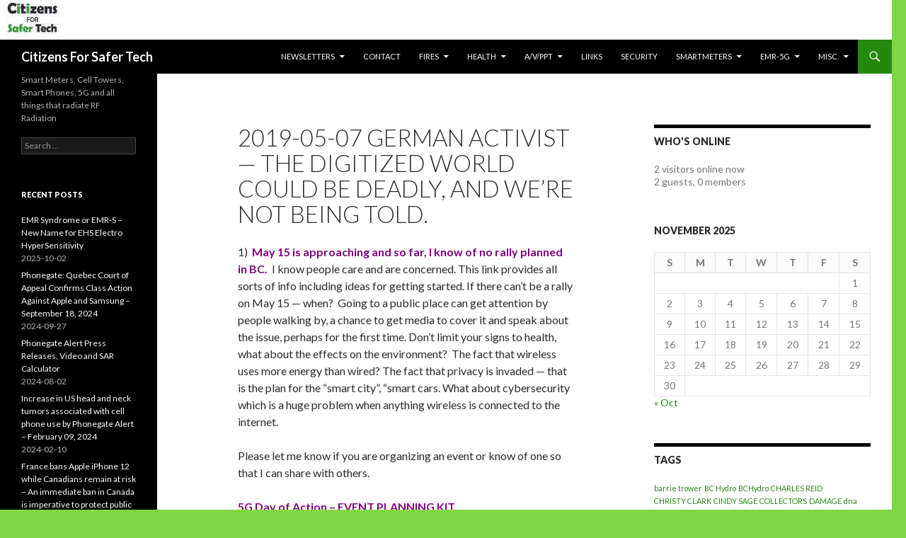

--- FILE ---
content_type: text/html; charset=UTF-8
request_url: https://citizensforsafertech.ca/2019-05-07-german-activist-the-digitized-world-could-be-deadly-and-were-not-being-told/
body_size: 21409
content:
<!DOCTYPE html>
<!--[if IE 7]>
<html class="ie ie7" lang="en-US">
<![endif]-->
<!--[if IE 8]>
<html class="ie ie8" lang="en-US">
<![endif]-->
<!--[if !(IE 7) & !(IE 8)]><!-->
<html lang="en-US">
<!--<![endif]-->
<head>
	<meta charset="UTF-8">
	<meta name="viewport" content="width=device-width">
	<title>2019-05-07 German activist &#8212; the digitized world could be deadly, and we&#8217;re not being told. | Citizens For Safer Tech</title>
	<link rel="profile" href="http://gmpg.org/xfn/11">
	<link rel="pingback" href="https://citizensforsafertech.ca/xmlrpc.php">
	<!--[if lt IE 9]>
	<script src="https://citizensforsafertech.ca/wp-content/themes/twentyfourteen/js/html5.js"></script>
	<![endif]-->
	<meta name='robots' content='max-image-preview:large' />
	<style>img:is([sizes="auto" i], [sizes^="auto," i]) { contain-intrinsic-size: 3000px 1500px }</style>
	<link rel='dns-prefetch' href='//secure.gravatar.com' />
<link rel='dns-prefetch' href='//stats.wp.com' />
<link rel='dns-prefetch' href='//fonts.googleapis.com' />
<link rel='dns-prefetch' href='//v0.wordpress.com' />
<link href='https://fonts.gstatic.com' crossorigin rel='preconnect' />
<link rel='preconnect' href='//i0.wp.com' />
<link rel="alternate" type="application/rss+xml" title="Citizens For Safer Tech &raquo; Feed" href="https://citizensforsafertech.ca/feed/" />
<link rel="alternate" type="application/rss+xml" title="Citizens For Safer Tech &raquo; Comments Feed" href="https://citizensforsafertech.ca/comments/feed/" />
<script type="text/javascript">
/* <![CDATA[ */
window._wpemojiSettings = {"baseUrl":"https:\/\/s.w.org\/images\/core\/emoji\/16.0.1\/72x72\/","ext":".png","svgUrl":"https:\/\/s.w.org\/images\/core\/emoji\/16.0.1\/svg\/","svgExt":".svg","source":{"concatemoji":"https:\/\/citizensforsafertech.ca\/wp-includes\/js\/wp-emoji-release.min.js?ver=6.8.3"}};
/*! This file is auto-generated */
!function(s,n){var o,i,e;function c(e){try{var t={supportTests:e,timestamp:(new Date).valueOf()};sessionStorage.setItem(o,JSON.stringify(t))}catch(e){}}function p(e,t,n){e.clearRect(0,0,e.canvas.width,e.canvas.height),e.fillText(t,0,0);var t=new Uint32Array(e.getImageData(0,0,e.canvas.width,e.canvas.height).data),a=(e.clearRect(0,0,e.canvas.width,e.canvas.height),e.fillText(n,0,0),new Uint32Array(e.getImageData(0,0,e.canvas.width,e.canvas.height).data));return t.every(function(e,t){return e===a[t]})}function u(e,t){e.clearRect(0,0,e.canvas.width,e.canvas.height),e.fillText(t,0,0);for(var n=e.getImageData(16,16,1,1),a=0;a<n.data.length;a++)if(0!==n.data[a])return!1;return!0}function f(e,t,n,a){switch(t){case"flag":return n(e,"\ud83c\udff3\ufe0f\u200d\u26a7\ufe0f","\ud83c\udff3\ufe0f\u200b\u26a7\ufe0f")?!1:!n(e,"\ud83c\udde8\ud83c\uddf6","\ud83c\udde8\u200b\ud83c\uddf6")&&!n(e,"\ud83c\udff4\udb40\udc67\udb40\udc62\udb40\udc65\udb40\udc6e\udb40\udc67\udb40\udc7f","\ud83c\udff4\u200b\udb40\udc67\u200b\udb40\udc62\u200b\udb40\udc65\u200b\udb40\udc6e\u200b\udb40\udc67\u200b\udb40\udc7f");case"emoji":return!a(e,"\ud83e\udedf")}return!1}function g(e,t,n,a){var r="undefined"!=typeof WorkerGlobalScope&&self instanceof WorkerGlobalScope?new OffscreenCanvas(300,150):s.createElement("canvas"),o=r.getContext("2d",{willReadFrequently:!0}),i=(o.textBaseline="top",o.font="600 32px Arial",{});return e.forEach(function(e){i[e]=t(o,e,n,a)}),i}function t(e){var t=s.createElement("script");t.src=e,t.defer=!0,s.head.appendChild(t)}"undefined"!=typeof Promise&&(o="wpEmojiSettingsSupports",i=["flag","emoji"],n.supports={everything:!0,everythingExceptFlag:!0},e=new Promise(function(e){s.addEventListener("DOMContentLoaded",e,{once:!0})}),new Promise(function(t){var n=function(){try{var e=JSON.parse(sessionStorage.getItem(o));if("object"==typeof e&&"number"==typeof e.timestamp&&(new Date).valueOf()<e.timestamp+604800&&"object"==typeof e.supportTests)return e.supportTests}catch(e){}return null}();if(!n){if("undefined"!=typeof Worker&&"undefined"!=typeof OffscreenCanvas&&"undefined"!=typeof URL&&URL.createObjectURL&&"undefined"!=typeof Blob)try{var e="postMessage("+g.toString()+"("+[JSON.stringify(i),f.toString(),p.toString(),u.toString()].join(",")+"));",a=new Blob([e],{type:"text/javascript"}),r=new Worker(URL.createObjectURL(a),{name:"wpTestEmojiSupports"});return void(r.onmessage=function(e){c(n=e.data),r.terminate(),t(n)})}catch(e){}c(n=g(i,f,p,u))}t(n)}).then(function(e){for(var t in e)n.supports[t]=e[t],n.supports.everything=n.supports.everything&&n.supports[t],"flag"!==t&&(n.supports.everythingExceptFlag=n.supports.everythingExceptFlag&&n.supports[t]);n.supports.everythingExceptFlag=n.supports.everythingExceptFlag&&!n.supports.flag,n.DOMReady=!1,n.readyCallback=function(){n.DOMReady=!0}}).then(function(){return e}).then(function(){var e;n.supports.everything||(n.readyCallback(),(e=n.source||{}).concatemoji?t(e.concatemoji):e.wpemoji&&e.twemoji&&(t(e.twemoji),t(e.wpemoji)))}))}((window,document),window._wpemojiSettings);
/* ]]> */
</script>
<link rel='stylesheet' id='twentyfourteen-jetpack-css' href='https://citizensforsafertech.ca/wp-content/plugins/jetpack/modules/theme-tools/compat/twentyfourteen.css?ver=14.5' type='text/css' media='all' />
<style id='wp-emoji-styles-inline-css' type='text/css'>

	img.wp-smiley, img.emoji {
		display: inline !important;
		border: none !important;
		box-shadow: none !important;
		height: 1em !important;
		width: 1em !important;
		margin: 0 0.07em !important;
		vertical-align: -0.1em !important;
		background: none !important;
		padding: 0 !important;
	}
</style>
<link rel='stylesheet' id='wp-block-library-css' href='https://citizensforsafertech.ca/wp-includes/css/dist/block-library/style.min.css?ver=6.8.3' type='text/css' media='all' />
<style id='wp-block-library-theme-inline-css' type='text/css'>
.wp-block-audio :where(figcaption){color:#555;font-size:13px;text-align:center}.is-dark-theme .wp-block-audio :where(figcaption){color:#ffffffa6}.wp-block-audio{margin:0 0 1em}.wp-block-code{border:1px solid #ccc;border-radius:4px;font-family:Menlo,Consolas,monaco,monospace;padding:.8em 1em}.wp-block-embed :where(figcaption){color:#555;font-size:13px;text-align:center}.is-dark-theme .wp-block-embed :where(figcaption){color:#ffffffa6}.wp-block-embed{margin:0 0 1em}.blocks-gallery-caption{color:#555;font-size:13px;text-align:center}.is-dark-theme .blocks-gallery-caption{color:#ffffffa6}:root :where(.wp-block-image figcaption){color:#555;font-size:13px;text-align:center}.is-dark-theme :root :where(.wp-block-image figcaption){color:#ffffffa6}.wp-block-image{margin:0 0 1em}.wp-block-pullquote{border-bottom:4px solid;border-top:4px solid;color:currentColor;margin-bottom:1.75em}.wp-block-pullquote cite,.wp-block-pullquote footer,.wp-block-pullquote__citation{color:currentColor;font-size:.8125em;font-style:normal;text-transform:uppercase}.wp-block-quote{border-left:.25em solid;margin:0 0 1.75em;padding-left:1em}.wp-block-quote cite,.wp-block-quote footer{color:currentColor;font-size:.8125em;font-style:normal;position:relative}.wp-block-quote:where(.has-text-align-right){border-left:none;border-right:.25em solid;padding-left:0;padding-right:1em}.wp-block-quote:where(.has-text-align-center){border:none;padding-left:0}.wp-block-quote.is-large,.wp-block-quote.is-style-large,.wp-block-quote:where(.is-style-plain){border:none}.wp-block-search .wp-block-search__label{font-weight:700}.wp-block-search__button{border:1px solid #ccc;padding:.375em .625em}:where(.wp-block-group.has-background){padding:1.25em 2.375em}.wp-block-separator.has-css-opacity{opacity:.4}.wp-block-separator{border:none;border-bottom:2px solid;margin-left:auto;margin-right:auto}.wp-block-separator.has-alpha-channel-opacity{opacity:1}.wp-block-separator:not(.is-style-wide):not(.is-style-dots){width:100px}.wp-block-separator.has-background:not(.is-style-dots){border-bottom:none;height:1px}.wp-block-separator.has-background:not(.is-style-wide):not(.is-style-dots){height:2px}.wp-block-table{margin:0 0 1em}.wp-block-table td,.wp-block-table th{word-break:normal}.wp-block-table :where(figcaption){color:#555;font-size:13px;text-align:center}.is-dark-theme .wp-block-table :where(figcaption){color:#ffffffa6}.wp-block-video :where(figcaption){color:#555;font-size:13px;text-align:center}.is-dark-theme .wp-block-video :where(figcaption){color:#ffffffa6}.wp-block-video{margin:0 0 1em}:root :where(.wp-block-template-part.has-background){margin-bottom:0;margin-top:0;padding:1.25em 2.375em}
</style>
<style id='classic-theme-styles-inline-css' type='text/css'>
/*! This file is auto-generated */
.wp-block-button__link{color:#fff;background-color:#32373c;border-radius:9999px;box-shadow:none;text-decoration:none;padding:calc(.667em + 2px) calc(1.333em + 2px);font-size:1.125em}.wp-block-file__button{background:#32373c;color:#fff;text-decoration:none}
</style>
<link rel='stylesheet' id='mediaelement-css' href='https://citizensforsafertech.ca/wp-includes/js/mediaelement/mediaelementplayer-legacy.min.css?ver=4.2.17' type='text/css' media='all' />
<link rel='stylesheet' id='wp-mediaelement-css' href='https://citizensforsafertech.ca/wp-includes/js/mediaelement/wp-mediaelement.min.css?ver=6.8.3' type='text/css' media='all' />
<style id='jetpack-sharing-buttons-style-inline-css' type='text/css'>
.jetpack-sharing-buttons__services-list{display:flex;flex-direction:row;flex-wrap:wrap;gap:0;list-style-type:none;margin:5px;padding:0}.jetpack-sharing-buttons__services-list.has-small-icon-size{font-size:12px}.jetpack-sharing-buttons__services-list.has-normal-icon-size{font-size:16px}.jetpack-sharing-buttons__services-list.has-large-icon-size{font-size:24px}.jetpack-sharing-buttons__services-list.has-huge-icon-size{font-size:36px}@media print{.jetpack-sharing-buttons__services-list{display:none!important}}.editor-styles-wrapper .wp-block-jetpack-sharing-buttons{gap:0;padding-inline-start:0}ul.jetpack-sharing-buttons__services-list.has-background{padding:1.25em 2.375em}
</style>
<style id='global-styles-inline-css' type='text/css'>
:root{--wp--preset--aspect-ratio--square: 1;--wp--preset--aspect-ratio--4-3: 4/3;--wp--preset--aspect-ratio--3-4: 3/4;--wp--preset--aspect-ratio--3-2: 3/2;--wp--preset--aspect-ratio--2-3: 2/3;--wp--preset--aspect-ratio--16-9: 16/9;--wp--preset--aspect-ratio--9-16: 9/16;--wp--preset--color--black: #000;--wp--preset--color--cyan-bluish-gray: #abb8c3;--wp--preset--color--white: #fff;--wp--preset--color--pale-pink: #f78da7;--wp--preset--color--vivid-red: #cf2e2e;--wp--preset--color--luminous-vivid-orange: #ff6900;--wp--preset--color--luminous-vivid-amber: #fcb900;--wp--preset--color--light-green-cyan: #7bdcb5;--wp--preset--color--vivid-green-cyan: #00d084;--wp--preset--color--pale-cyan-blue: #8ed1fc;--wp--preset--color--vivid-cyan-blue: #0693e3;--wp--preset--color--vivid-purple: #9b51e0;--wp--preset--color--green: #24890d;--wp--preset--color--dark-gray: #2b2b2b;--wp--preset--color--medium-gray: #767676;--wp--preset--color--light-gray: #f5f5f5;--wp--preset--gradient--vivid-cyan-blue-to-vivid-purple: linear-gradient(135deg,rgba(6,147,227,1) 0%,rgb(155,81,224) 100%);--wp--preset--gradient--light-green-cyan-to-vivid-green-cyan: linear-gradient(135deg,rgb(122,220,180) 0%,rgb(0,208,130) 100%);--wp--preset--gradient--luminous-vivid-amber-to-luminous-vivid-orange: linear-gradient(135deg,rgba(252,185,0,1) 0%,rgba(255,105,0,1) 100%);--wp--preset--gradient--luminous-vivid-orange-to-vivid-red: linear-gradient(135deg,rgba(255,105,0,1) 0%,rgb(207,46,46) 100%);--wp--preset--gradient--very-light-gray-to-cyan-bluish-gray: linear-gradient(135deg,rgb(238,238,238) 0%,rgb(169,184,195) 100%);--wp--preset--gradient--cool-to-warm-spectrum: linear-gradient(135deg,rgb(74,234,220) 0%,rgb(151,120,209) 20%,rgb(207,42,186) 40%,rgb(238,44,130) 60%,rgb(251,105,98) 80%,rgb(254,248,76) 100%);--wp--preset--gradient--blush-light-purple: linear-gradient(135deg,rgb(255,206,236) 0%,rgb(152,150,240) 100%);--wp--preset--gradient--blush-bordeaux: linear-gradient(135deg,rgb(254,205,165) 0%,rgb(254,45,45) 50%,rgb(107,0,62) 100%);--wp--preset--gradient--luminous-dusk: linear-gradient(135deg,rgb(255,203,112) 0%,rgb(199,81,192) 50%,rgb(65,88,208) 100%);--wp--preset--gradient--pale-ocean: linear-gradient(135deg,rgb(255,245,203) 0%,rgb(182,227,212) 50%,rgb(51,167,181) 100%);--wp--preset--gradient--electric-grass: linear-gradient(135deg,rgb(202,248,128) 0%,rgb(113,206,126) 100%);--wp--preset--gradient--midnight: linear-gradient(135deg,rgb(2,3,129) 0%,rgb(40,116,252) 100%);--wp--preset--font-size--small: 13px;--wp--preset--font-size--medium: 20px;--wp--preset--font-size--large: 36px;--wp--preset--font-size--x-large: 42px;--wp--preset--spacing--20: 0.44rem;--wp--preset--spacing--30: 0.67rem;--wp--preset--spacing--40: 1rem;--wp--preset--spacing--50: 1.5rem;--wp--preset--spacing--60: 2.25rem;--wp--preset--spacing--70: 3.38rem;--wp--preset--spacing--80: 5.06rem;--wp--preset--shadow--natural: 6px 6px 9px rgba(0, 0, 0, 0.2);--wp--preset--shadow--deep: 12px 12px 50px rgba(0, 0, 0, 0.4);--wp--preset--shadow--sharp: 6px 6px 0px rgba(0, 0, 0, 0.2);--wp--preset--shadow--outlined: 6px 6px 0px -3px rgba(255, 255, 255, 1), 6px 6px rgba(0, 0, 0, 1);--wp--preset--shadow--crisp: 6px 6px 0px rgba(0, 0, 0, 1);}:where(.is-layout-flex){gap: 0.5em;}:where(.is-layout-grid){gap: 0.5em;}body .is-layout-flex{display: flex;}.is-layout-flex{flex-wrap: wrap;align-items: center;}.is-layout-flex > :is(*, div){margin: 0;}body .is-layout-grid{display: grid;}.is-layout-grid > :is(*, div){margin: 0;}:where(.wp-block-columns.is-layout-flex){gap: 2em;}:where(.wp-block-columns.is-layout-grid){gap: 2em;}:where(.wp-block-post-template.is-layout-flex){gap: 1.25em;}:where(.wp-block-post-template.is-layout-grid){gap: 1.25em;}.has-black-color{color: var(--wp--preset--color--black) !important;}.has-cyan-bluish-gray-color{color: var(--wp--preset--color--cyan-bluish-gray) !important;}.has-white-color{color: var(--wp--preset--color--white) !important;}.has-pale-pink-color{color: var(--wp--preset--color--pale-pink) !important;}.has-vivid-red-color{color: var(--wp--preset--color--vivid-red) !important;}.has-luminous-vivid-orange-color{color: var(--wp--preset--color--luminous-vivid-orange) !important;}.has-luminous-vivid-amber-color{color: var(--wp--preset--color--luminous-vivid-amber) !important;}.has-light-green-cyan-color{color: var(--wp--preset--color--light-green-cyan) !important;}.has-vivid-green-cyan-color{color: var(--wp--preset--color--vivid-green-cyan) !important;}.has-pale-cyan-blue-color{color: var(--wp--preset--color--pale-cyan-blue) !important;}.has-vivid-cyan-blue-color{color: var(--wp--preset--color--vivid-cyan-blue) !important;}.has-vivid-purple-color{color: var(--wp--preset--color--vivid-purple) !important;}.has-black-background-color{background-color: var(--wp--preset--color--black) !important;}.has-cyan-bluish-gray-background-color{background-color: var(--wp--preset--color--cyan-bluish-gray) !important;}.has-white-background-color{background-color: var(--wp--preset--color--white) !important;}.has-pale-pink-background-color{background-color: var(--wp--preset--color--pale-pink) !important;}.has-vivid-red-background-color{background-color: var(--wp--preset--color--vivid-red) !important;}.has-luminous-vivid-orange-background-color{background-color: var(--wp--preset--color--luminous-vivid-orange) !important;}.has-luminous-vivid-amber-background-color{background-color: var(--wp--preset--color--luminous-vivid-amber) !important;}.has-light-green-cyan-background-color{background-color: var(--wp--preset--color--light-green-cyan) !important;}.has-vivid-green-cyan-background-color{background-color: var(--wp--preset--color--vivid-green-cyan) !important;}.has-pale-cyan-blue-background-color{background-color: var(--wp--preset--color--pale-cyan-blue) !important;}.has-vivid-cyan-blue-background-color{background-color: var(--wp--preset--color--vivid-cyan-blue) !important;}.has-vivid-purple-background-color{background-color: var(--wp--preset--color--vivid-purple) !important;}.has-black-border-color{border-color: var(--wp--preset--color--black) !important;}.has-cyan-bluish-gray-border-color{border-color: var(--wp--preset--color--cyan-bluish-gray) !important;}.has-white-border-color{border-color: var(--wp--preset--color--white) !important;}.has-pale-pink-border-color{border-color: var(--wp--preset--color--pale-pink) !important;}.has-vivid-red-border-color{border-color: var(--wp--preset--color--vivid-red) !important;}.has-luminous-vivid-orange-border-color{border-color: var(--wp--preset--color--luminous-vivid-orange) !important;}.has-luminous-vivid-amber-border-color{border-color: var(--wp--preset--color--luminous-vivid-amber) !important;}.has-light-green-cyan-border-color{border-color: var(--wp--preset--color--light-green-cyan) !important;}.has-vivid-green-cyan-border-color{border-color: var(--wp--preset--color--vivid-green-cyan) !important;}.has-pale-cyan-blue-border-color{border-color: var(--wp--preset--color--pale-cyan-blue) !important;}.has-vivid-cyan-blue-border-color{border-color: var(--wp--preset--color--vivid-cyan-blue) !important;}.has-vivid-purple-border-color{border-color: var(--wp--preset--color--vivid-purple) !important;}.has-vivid-cyan-blue-to-vivid-purple-gradient-background{background: var(--wp--preset--gradient--vivid-cyan-blue-to-vivid-purple) !important;}.has-light-green-cyan-to-vivid-green-cyan-gradient-background{background: var(--wp--preset--gradient--light-green-cyan-to-vivid-green-cyan) !important;}.has-luminous-vivid-amber-to-luminous-vivid-orange-gradient-background{background: var(--wp--preset--gradient--luminous-vivid-amber-to-luminous-vivid-orange) !important;}.has-luminous-vivid-orange-to-vivid-red-gradient-background{background: var(--wp--preset--gradient--luminous-vivid-orange-to-vivid-red) !important;}.has-very-light-gray-to-cyan-bluish-gray-gradient-background{background: var(--wp--preset--gradient--very-light-gray-to-cyan-bluish-gray) !important;}.has-cool-to-warm-spectrum-gradient-background{background: var(--wp--preset--gradient--cool-to-warm-spectrum) !important;}.has-blush-light-purple-gradient-background{background: var(--wp--preset--gradient--blush-light-purple) !important;}.has-blush-bordeaux-gradient-background{background: var(--wp--preset--gradient--blush-bordeaux) !important;}.has-luminous-dusk-gradient-background{background: var(--wp--preset--gradient--luminous-dusk) !important;}.has-pale-ocean-gradient-background{background: var(--wp--preset--gradient--pale-ocean) !important;}.has-electric-grass-gradient-background{background: var(--wp--preset--gradient--electric-grass) !important;}.has-midnight-gradient-background{background: var(--wp--preset--gradient--midnight) !important;}.has-small-font-size{font-size: var(--wp--preset--font-size--small) !important;}.has-medium-font-size{font-size: var(--wp--preset--font-size--medium) !important;}.has-large-font-size{font-size: var(--wp--preset--font-size--large) !important;}.has-x-large-font-size{font-size: var(--wp--preset--font-size--x-large) !important;}
:where(.wp-block-post-template.is-layout-flex){gap: 1.25em;}:where(.wp-block-post-template.is-layout-grid){gap: 1.25em;}
:where(.wp-block-columns.is-layout-flex){gap: 2em;}:where(.wp-block-columns.is-layout-grid){gap: 2em;}
:root :where(.wp-block-pullquote){font-size: 1.5em;line-height: 1.6;}
</style>
<link rel='stylesheet' id='twentyfourteen-lato-css' href='https://fonts.googleapis.com/css?family=Lato%3A300%2C400%2C700%2C900%2C300italic%2C400italic%2C700italic&#038;subset=latin%2Clatin-ext' type='text/css' media='all' />
<link rel='stylesheet' id='genericons-css' href='https://citizensforsafertech.ca/wp-content/plugins/jetpack/_inc/genericons/genericons/genericons.css?ver=3.1' type='text/css' media='all' />
<link rel='stylesheet' id='twentyfourteen-style-css' href='https://citizensforsafertech.ca/wp-content/themes/twentyfourteen/style.css?ver=6.8.3' type='text/css' media='all' />
<link rel='stylesheet' id='twentyfourteen-block-style-css' href='https://citizensforsafertech.ca/wp-content/themes/twentyfourteen/css/blocks.css?ver=20181230' type='text/css' media='all' />
<!--[if lt IE 9]>
<link rel='stylesheet' id='twentyfourteen-ie-css' href='https://citizensforsafertech.ca/wp-content/themes/twentyfourteen/css/ie.css?ver=20131205' type='text/css' media='all' />
<![endif]-->
<style id='akismet-widget-style-inline-css' type='text/css'>

			.a-stats {
				--akismet-color-mid-green: #357b49;
				--akismet-color-white: #fff;
				--akismet-color-light-grey: #f6f7f7;

				max-width: 350px;
				width: auto;
			}

			.a-stats * {
				all: unset;
				box-sizing: border-box;
			}

			.a-stats strong {
				font-weight: 600;
			}

			.a-stats a.a-stats__link,
			.a-stats a.a-stats__link:visited,
			.a-stats a.a-stats__link:active {
				background: var(--akismet-color-mid-green);
				border: none;
				box-shadow: none;
				border-radius: 8px;
				color: var(--akismet-color-white);
				cursor: pointer;
				display: block;
				font-family: -apple-system, BlinkMacSystemFont, 'Segoe UI', 'Roboto', 'Oxygen-Sans', 'Ubuntu', 'Cantarell', 'Helvetica Neue', sans-serif;
				font-weight: 500;
				padding: 12px;
				text-align: center;
				text-decoration: none;
				transition: all 0.2s ease;
			}

			/* Extra specificity to deal with TwentyTwentyOne focus style */
			.widget .a-stats a.a-stats__link:focus {
				background: var(--akismet-color-mid-green);
				color: var(--akismet-color-white);
				text-decoration: none;
			}

			.a-stats a.a-stats__link:hover {
				filter: brightness(110%);
				box-shadow: 0 4px 12px rgba(0, 0, 0, 0.06), 0 0 2px rgba(0, 0, 0, 0.16);
			}

			.a-stats .count {
				color: var(--akismet-color-white);
				display: block;
				font-size: 1.5em;
				line-height: 1.4;
				padding: 0 13px;
				white-space: nowrap;
			}
		
</style>
<script type="text/javascript" src="https://citizensforsafertech.ca/wp-includes/js/jquery/jquery.min.js?ver=3.7.1" id="jquery-core-js"></script>
<script type="text/javascript" src="https://citizensforsafertech.ca/wp-includes/js/jquery/jquery-migrate.min.js?ver=3.4.1" id="jquery-migrate-js"></script>
<link rel="https://api.w.org/" href="https://citizensforsafertech.ca/wp-json/" /><link rel="alternate" title="JSON" type="application/json" href="https://citizensforsafertech.ca/wp-json/wp/v2/pages/15033" /><link rel="EditURI" type="application/rsd+xml" title="RSD" href="https://citizensforsafertech.ca/xmlrpc.php?rsd" />
<meta name="generator" content="WordPress 6.8.3" />
<link rel="canonical" href="https://citizensforsafertech.ca/2019-05-07-german-activist-the-digitized-world-could-be-deadly-and-were-not-being-told/" />
<link rel='shortlink' href='https://wp.me/P72l5T-3Ut' />
<link rel="alternate" title="oEmbed (JSON)" type="application/json+oembed" href="https://citizensforsafertech.ca/wp-json/oembed/1.0/embed?url=https%3A%2F%2Fcitizensforsafertech.ca%2F2019-05-07-german-activist-the-digitized-world-could-be-deadly-and-were-not-being-told%2F" />
<link rel="alternate" title="oEmbed (XML)" type="text/xml+oembed" href="https://citizensforsafertech.ca/wp-json/oembed/1.0/embed?url=https%3A%2F%2Fcitizensforsafertech.ca%2F2019-05-07-german-activist-the-digitized-world-could-be-deadly-and-were-not-being-told%2F&#038;format=xml" />
	<style>img#wpstats{display:none}</style>
		<style type="text/css">.recentcomments a{display:inline !important;padding:0 !important;margin:0 !important;}</style><style type="text/css" id="custom-background-css">
body.custom-background { background-color: #81d742; }
</style>
	
<!-- Jetpack Open Graph Tags -->
<meta property="og:type" content="article" />
<meta property="og:title" content="2019-05-07 German activist &#8212; the digitized world could be deadly, and we&#8217;re not being told." />
<meta property="og:url" content="https://citizensforsafertech.ca/2019-05-07-german-activist-the-digitized-world-could-be-deadly-and-were-not-being-told/" />
<meta property="og:description" content="1)  May 15 is approaching and so far, I know of no rally planned in BC.  I know people care and are concerned. This link provides all sorts of info including ideas for getting started. If there can…" />
<meta property="article:published_time" content="2019-05-08T07:22:26+00:00" />
<meta property="article:modified_time" content="2019-05-08T08:00:02+00:00" />
<meta property="og:site_name" content="Citizens For Safer Tech" />
<meta property="og:image" content="http://img.youtube.com/vi/TFNXNswSJBY/0.jpg" />
<meta property="og:image:secure_url" content="https://img.youtube.com/vi/TFNXNswSJBY/0.jpg" />
<meta property="og:image:alt" content="" />
<meta property="og:locale" content="en_US" />
<meta name="twitter:text:title" content="2019-05-07 German activist &#8212; the digitized world could be deadly, and we&#8217;re not being told." />
<meta name="twitter:card" content="summary" />

<!-- End Jetpack Open Graph Tags -->
</head>

<body class="wp-singular page-template-default page page-id-15033 custom-background wp-embed-responsive wp-theme-twentyfourteen group-blog header-image singular">
<div id="page" class="hfeed site">
		<div id="site-header">
		<a href="https://citizensforsafertech.ca/" rel="home">
			<img src="https://citizensforsafertech.ca/wp-content/uploads/2023/06/Cit4STCA-VER7.jpg" width="496" height="56" alt="Citizens For Safer Tech">
		</a>
	</div>
	
	<header id="masthead" class="site-header" role="banner">
		<div class="header-main">
			<h1 class="site-title"><a href="https://citizensforsafertech.ca/" rel="home">Citizens For Safer Tech</a></h1>

			<div class="search-toggle">
				<a href="#search-container" class="screen-reader-text" aria-expanded="false" aria-controls="search-container">Search</a>
			</div>

			<nav id="primary-navigation" class="site-navigation primary-navigation" role="navigation">
				<button class="menu-toggle">Primary Menu</button>
				<a class="screen-reader-text skip-link" href="#content">Skip to content</a>
				<div class="menu-ted1-container"><ul id="primary-menu" class="nav-menu"><li id="menu-item-460" class="menu-item menu-item-type-post_type menu-item-object-page menu-item-has-children menu-item-460"><a href="https://citizensforsafertech.ca/newsletters/">Newsletters</a>
<ul class="sub-menu">
	<li id="menu-item-32880" class="menu-item menu-item-type-post_type menu-item-object-page menu-item-has-children menu-item-32880"><a href="https://citizensforsafertech.ca/newsletters-2025/">Newsletters 2025</a>
	<ul class="sub-menu">
		<li id="menu-item-32879" class="menu-item menu-item-type-post_type menu-item-object-page menu-item-32879"><a href="https://citizensforsafertech.ca/newsletters-2025-01-january/">Newsletters 2025-01 January</a></li>
		<li id="menu-item-32901" class="menu-item menu-item-type-post_type menu-item-object-page menu-item-32901"><a href="https://citizensforsafertech.ca/newsletters-2025-02-february/">Newsletters 2025-02 FEBRUARY</a></li>
	</ul>
</li>
	<li id="menu-item-31290" class="menu-item menu-item-type-post_type menu-item-object-page menu-item-has-children menu-item-31290"><a href="https://citizensforsafertech.ca/newsletters-2024/">Newsletters 2024</a>
	<ul class="sub-menu">
		<li id="menu-item-31294" class="menu-item menu-item-type-post_type menu-item-object-page menu-item-31294"><a href="https://citizensforsafertech.ca/newsletters-2024-01-jan/">Newsletters 2024-01 JAN</a></li>
		<li id="menu-item-31487" class="menu-item menu-item-type-post_type menu-item-object-page menu-item-31487"><a href="https://citizensforsafertech.ca/newsletters-2024-02-feb/">Newsletters 2024-02 FEB</a></li>
		<li id="menu-item-31685" class="menu-item menu-item-type-post_type menu-item-object-page menu-item-31685"><a href="https://citizensforsafertech.ca/newsletters-2024-03-march/">Newsletters 2024-03 March</a></li>
		<li id="menu-item-31873" class="menu-item menu-item-type-post_type menu-item-object-page menu-item-31873"><a href="https://citizensforsafertech.ca/newsletters-2024-04-apr/">Newsletters 2024-04 APRIL</a></li>
		<li id="menu-item-32102" class="menu-item menu-item-type-post_type menu-item-object-page menu-item-32102"><a href="https://citizensforsafertech.ca/newsletters-2024-05-may/">Newsletters 2024-05 MAY</a></li>
		<li id="menu-item-32337" class="menu-item menu-item-type-post_type menu-item-object-page menu-item-32337"><a href="https://citizensforsafertech.ca/newsletters-2024-06-june/">Newsletters 2024-06 JUNE</a></li>
		<li id="menu-item-32475" class="menu-item menu-item-type-post_type menu-item-object-page menu-item-32475"><a href="https://citizensforsafertech.ca/newsletters-2024-07-july/">Newsletters 2024-07 JULY</a></li>
		<li id="menu-item-32599" class="menu-item menu-item-type-post_type menu-item-object-page menu-item-32599"><a href="https://citizensforsafertech.ca/newsletters-2024-08-august-2/">Newsletters 2024-08 AUGUST</a></li>
		<li id="menu-item-32652" class="menu-item menu-item-type-post_type menu-item-object-page menu-item-32652"><a href="https://citizensforsafertech.ca/newsletters-2024-09-september/">Newsletters 2024-09 September</a></li>
		<li id="menu-item-32720" class="menu-item menu-item-type-post_type menu-item-object-page menu-item-32720"><a href="https://citizensforsafertech.ca/newsletters-2024-10-october/">Newsletters 2024-10 October</a></li>
		<li id="menu-item-32784" class="menu-item menu-item-type-post_type menu-item-object-page menu-item-32784"><a href="https://citizensforsafertech.ca/newsletters-2024-11-nov/">Newsletters 2024-11 NOV</a></li>
		<li id="menu-item-32868" class="menu-item menu-item-type-post_type menu-item-object-page menu-item-32868"><a href="https://citizensforsafertech.ca/newsletters-2024-12-dec/">Newsletters 2024-12 DEC</a></li>
	</ul>
</li>
	<li id="menu-item-28570" class="menu-item menu-item-type-post_type menu-item-object-page menu-item-has-children menu-item-28570"><a href="https://citizensforsafertech.ca/newsletters-2023/">Newsletters 2023</a>
	<ul class="sub-menu">
		<li id="menu-item-28574" class="menu-item menu-item-type-post_type menu-item-object-page menu-item-28574"><a href="https://citizensforsafertech.ca/newsletters-2023-01-january/">Newsletters 2023-01 Jan</a></li>
		<li id="menu-item-28779" class="menu-item menu-item-type-post_type menu-item-object-page menu-item-28779"><a href="https://citizensforsafertech.ca/newsletters-2023-02-february/">Newsletters 2023-02 Feb</a></li>
		<li id="menu-item-28999" class="menu-item menu-item-type-post_type menu-item-object-page menu-item-28999"><a href="https://citizensforsafertech.ca/newsletters-2023-03-march/">Newsletters 2023-03 Mar</a></li>
		<li id="menu-item-29232" class="menu-item menu-item-type-post_type menu-item-object-page menu-item-29232"><a href="https://citizensforsafertech.ca/newsletters-2023-04-apr/">NEWSLETTERS 2023-04 APR</a></li>
		<li id="menu-item-29512" class="menu-item menu-item-type-post_type menu-item-object-page menu-item-29512"><a href="https://citizensforsafertech.ca/newsletters-2023-05-may/">Newsletters 2023-05 MAY</a></li>
		<li id="menu-item-29785" class="menu-item menu-item-type-post_type menu-item-object-page menu-item-29785"><a href="https://citizensforsafertech.ca/newsletters-2023-06-june/">Newsletters 2023-06 JUNE</a></li>
		<li id="menu-item-30003" class="menu-item menu-item-type-post_type menu-item-object-page menu-item-30003"><a href="https://citizensforsafertech.ca/newsletters-2023-07-jul/">Newsletters 2023-07 JUL</a></li>
		<li id="menu-item-30240" class="menu-item menu-item-type-post_type menu-item-object-page menu-item-30240"><a href="https://citizensforsafertech.ca/newsletters-2023-08-aug/">Newsletters 2023-08 AUG</a></li>
		<li id="menu-item-30471" class="menu-item menu-item-type-post_type menu-item-object-page menu-item-30471"><a href="https://citizensforsafertech.ca/newsletters-2023-09-sept/">Newsletters 2023-09 SEPT</a></li>
		<li id="menu-item-30706" class="menu-item menu-item-type-post_type menu-item-object-page menu-item-30706"><a href="https://citizensforsafertech.ca/newsletters-2023-10-oct/">Newsletters 2023-10 OCT</a></li>
		<li id="menu-item-30895" class="menu-item menu-item-type-post_type menu-item-object-page menu-item-30895"><a href="https://citizensforsafertech.ca/newsletters-2023-11-nov/">Newsletters 2023-11 NOV</a></li>
		<li id="menu-item-31172" class="menu-item menu-item-type-post_type menu-item-object-page menu-item-31172"><a href="https://citizensforsafertech.ca/newsletters-2023-12-dec/">Newsletters 2023-12 DEC</a></li>
	</ul>
</li>
	<li id="menu-item-25627" class="menu-item menu-item-type-post_type menu-item-object-page menu-item-has-children menu-item-25627"><a href="https://citizensforsafertech.ca/newsletters-2022/">NEWSLETTERS 2022</a>
	<ul class="sub-menu">
		<li id="menu-item-25626" class="menu-item menu-item-type-post_type menu-item-object-page menu-item-25626"><a href="https://citizensforsafertech.ca/newsletters-2022-01-jan/">Newsletters 2022-01 JAN</a></li>
		<li id="menu-item-25862" class="menu-item menu-item-type-post_type menu-item-object-page menu-item-25862"><a href="https://citizensforsafertech.ca/newsletters-2022-02-feb/">Newsletters 2022-02 FEB</a></li>
		<li id="menu-item-26108" class="menu-item menu-item-type-post_type menu-item-object-page menu-item-26108"><a href="https://citizensforsafertech.ca/newsletters-2022-03-mar/">Newsletters 2022-03 MAR</a></li>
		<li id="menu-item-26331" class="menu-item menu-item-type-post_type menu-item-object-page menu-item-26331"><a href="https://citizensforsafertech.ca/newsletters-2022-04-apr/">Updates – 2022-04 APR</a></li>
		<li id="menu-item-26653" class="menu-item menu-item-type-post_type menu-item-object-page menu-item-26653"><a href="https://citizensforsafertech.ca/newsletters-2022-05-may/">Newsletters 2022-05 MAY</a></li>
		<li id="menu-item-26910" class="menu-item menu-item-type-post_type menu-item-object-page menu-item-26910"><a href="https://citizensforsafertech.ca/newsletters-2022-6-jun/">Newsletters 2022-06 JUN</a></li>
		<li id="menu-item-27190" class="menu-item menu-item-type-post_type menu-item-object-page menu-item-27190"><a href="https://citizensforsafertech.ca/newsletters-2022-07-jul/">Newsletters 2022-07 JUL</a></li>
		<li id="menu-item-27465" class="menu-item menu-item-type-post_type menu-item-object-page menu-item-27465"><a href="https://citizensforsafertech.ca/newsletters-2022-08-aug/">Newsletters 2022-08 AUG</a></li>
		<li id="menu-item-27712" class="menu-item menu-item-type-post_type menu-item-object-page menu-item-27712"><a href="https://citizensforsafertech.ca/newsletters-2022-09-sep/">Newsletters 2022-09 SEP</a></li>
		<li id="menu-item-27962" class="menu-item menu-item-type-post_type menu-item-object-page menu-item-27962"><a href="https://citizensforsafertech.ca/newsletters-2022-10-oct/">Newsletters 2022-10 OCT</a></li>
		<li id="menu-item-28199" class="menu-item menu-item-type-post_type menu-item-object-page menu-item-28199"><a href="https://citizensforsafertech.ca/newsletters-2022-11-nov/">Newsletters 2022-11 NOV</a></li>
		<li id="menu-item-28442" class="menu-item menu-item-type-post_type menu-item-object-page menu-item-28442"><a href="https://citizensforsafertech.ca/newsletters-2022-12-dec/">Newsletters 2022-12 DEC</a></li>
	</ul>
</li>
	<li id="menu-item-21956" class="menu-item menu-item-type-post_type menu-item-object-page menu-item-has-children menu-item-21956"><a href="https://citizensforsafertech.ca/newsletters-2021/">NEWSLETTERS 2021</a>
	<ul class="sub-menu">
		<li id="menu-item-21959" class="menu-item menu-item-type-post_type menu-item-object-page menu-item-21959"><a href="https://citizensforsafertech.ca/newsletters-2021-01-jan/">Newsletters 2021-01 JAN</a></li>
		<li id="menu-item-22317" class="menu-item menu-item-type-post_type menu-item-object-page menu-item-22317"><a href="https://citizensforsafertech.ca/newsletters-2021-02-feb/">Newsletters 2021-02 FEB</a></li>
		<li id="menu-item-22658" class="menu-item menu-item-type-post_type menu-item-object-page menu-item-22658"><a href="https://citizensforsafertech.ca/newsletters-2021-03-mar/">Newsletters 2021-03 MAR</a></li>
		<li id="menu-item-23064" class="menu-item menu-item-type-post_type menu-item-object-page menu-item-23064"><a href="https://citizensforsafertech.ca/newsletters-2021-04-apr/">Newsletters 2021-04 APR</a></li>
		<li id="menu-item-23397" class="menu-item menu-item-type-post_type menu-item-object-page menu-item-23397"><a href="https://citizensforsafertech.ca/newsletters-2021-05-may/">Newsletters 2021-05 MAY</a></li>
		<li id="menu-item-23708" class="menu-item menu-item-type-post_type menu-item-object-page menu-item-23708"><a href="https://citizensforsafertech.ca/newsletters-2021-06-jun/">Newsletters 2021-06 JUN</a></li>
		<li id="menu-item-24081" class="menu-item menu-item-type-post_type menu-item-object-page menu-item-24081"><a href="https://citizensforsafertech.ca/newsletters-2021-07-july/">Newsletters 2021-07 JULY</a></li>
		<li id="menu-item-24371" class="menu-item menu-item-type-post_type menu-item-object-page menu-item-24371"><a href="https://citizensforsafertech.ca/newsletters-2021-08-august/">Newsletters 2021-08 Aug</a></li>
		<li id="menu-item-24640" class="menu-item menu-item-type-post_type menu-item-object-page menu-item-24640"><a href="https://citizensforsafertech.ca/newsletters-2021-09-september/">NEWSLETTERS 2021-09 Sep</a></li>
		<li id="menu-item-24905" class="menu-item menu-item-type-post_type menu-item-object-page menu-item-24905"><a href="https://citizensforsafertech.ca/newsletters-2021-10-oct/">Newsletters 2021-10 OCT</a></li>
		<li id="menu-item-25142" class="menu-item menu-item-type-post_type menu-item-object-page menu-item-25142"><a href="https://citizensforsafertech.ca/newsletters-2021-10-nov/">Newsletters 2021-11 NOV</a></li>
		<li id="menu-item-25391" class="menu-item menu-item-type-post_type menu-item-object-page menu-item-25391"><a href="https://citizensforsafertech.ca/newsletters-2021-12-december/">Newsletters 2021-12 DEC</a></li>
	</ul>
</li>
	<li id="menu-item-17704" class="menu-item menu-item-type-post_type menu-item-object-page menu-item-has-children menu-item-17704"><a href="https://citizensforsafertech.ca/newsletters-2020/">NEWSLETTERS 2020</a>
	<ul class="sub-menu">
		<li id="menu-item-21627" class="menu-item menu-item-type-post_type menu-item-object-page menu-item-21627"><a href="https://citizensforsafertech.ca/newsletters-2020-12-dec/">Newsletters 2020-12 DEC</a></li>
		<li id="menu-item-21314" class="menu-item menu-item-type-post_type menu-item-object-page menu-item-21314"><a href="https://citizensforsafertech.ca/newsletters-2020-11-nov/">Newsletters 2020-11 NOV</a></li>
		<li id="menu-item-20899" class="menu-item menu-item-type-post_type menu-item-object-page menu-item-20899"><a href="https://citizensforsafertech.ca/newsletters-2020-10-oct/">Newsletters 2020-10 OCT</a></li>
		<li id="menu-item-20578" class="menu-item menu-item-type-post_type menu-item-object-page menu-item-20578"><a href="https://citizensforsafertech.ca/newsletters-2020-09-sep/">Newsletters 2020-09 SEP</a></li>
		<li id="menu-item-20241" class="menu-item menu-item-type-post_type menu-item-object-page menu-item-20241"><a href="https://citizensforsafertech.ca/newsletters-2020-08-aug/">Newsletters 2020-08 AUG</a></li>
		<li id="menu-item-19839" class="menu-item menu-item-type-post_type menu-item-object-page menu-item-19839"><a href="https://citizensforsafertech.ca/newsletters-2020-07-jul/">Newsletters 2020-07 JUL</a></li>
		<li id="menu-item-19513" class="menu-item menu-item-type-post_type menu-item-object-page menu-item-19513"><a href="https://citizensforsafertech.ca/newsletters-2020-06-jun/">Newsletters 2020-06 JUN</a></li>
		<li id="menu-item-19105" class="menu-item menu-item-type-post_type menu-item-object-page menu-item-19105"><a href="https://citizensforsafertech.ca/newsletters-2020-05-may/">Newsletters 2020-05 MAY</a></li>
		<li id="menu-item-18751" class="menu-item menu-item-type-post_type menu-item-object-page menu-item-18751"><a href="https://citizensforsafertech.ca/newsletters-2020-04-apr/">Newsletters 2020-04 APR</a></li>
		<li id="menu-item-18460" class="menu-item menu-item-type-post_type menu-item-object-page menu-item-18460"><a href="https://citizensforsafertech.ca/newsletters-2020-03-mar/">Newsletters 2020-03 MAR</a></li>
		<li id="menu-item-18176" class="menu-item menu-item-type-post_type menu-item-object-page menu-item-18176"><a href="https://citizensforsafertech.ca/newsletters-2020-02-feb/">Newsletters 2020-02 FEB</a></li>
		<li id="menu-item-17707" class="menu-item menu-item-type-post_type menu-item-object-page menu-item-17707"><a href="https://citizensforsafertech.ca/newsletters-2020-01-jan/">Newsletters 2020-01 Jan</a></li>
	</ul>
</li>
	<li id="menu-item-13833" class="menu-item menu-item-type-post_type menu-item-object-page menu-item-has-children menu-item-13833"><a href="https://citizensforsafertech.ca/newsletters-2019/">NEWSLETTERS 2019</a>
	<ul class="sub-menu">
		<li id="menu-item-17410" class="menu-item menu-item-type-post_type menu-item-object-page menu-item-17410"><a href="https://citizensforsafertech.ca/newsletters-2019-12-dec/">Newsletters 2019-12 DEC</a></li>
		<li id="menu-item-17067" class="menu-item menu-item-type-post_type menu-item-object-page menu-item-17067"><a href="https://citizensforsafertech.ca/newsletters-2019-11-nov/">Newsletters 2019-11 NOV</a></li>
		<li id="menu-item-16694" class="menu-item menu-item-type-post_type menu-item-object-page menu-item-16694"><a href="https://citizensforsafertech.ca/newsletters-2019-10-oct/">Newsletters 2019-10 OCT</a></li>
		<li id="menu-item-16370" class="menu-item menu-item-type-post_type menu-item-object-page menu-item-16370"><a href="https://citizensforsafertech.ca/newsletters-2019-09-sep/">Newsletters 2019-09 SEP</a></li>
		<li id="menu-item-16107" class="menu-item menu-item-type-post_type menu-item-object-page menu-item-16107"><a href="https://citizensforsafertech.ca/newsletters-2019-08-aug/">Newsletters 2019-08 AUG</a></li>
		<li id="menu-item-15686" class="menu-item menu-item-type-post_type menu-item-object-page menu-item-15686"><a href="https://citizensforsafertech.ca/newsletters-2019-07-jul/">Newsletters 2019-07 JUL</a></li>
		<li id="menu-item-15333" class="menu-item menu-item-type-post_type menu-item-object-page menu-item-15333"><a href="https://citizensforsafertech.ca/newsletters-2019-06-jun/">Newsletters 2019-06 JUN</a></li>
		<li id="menu-item-14955" class="menu-item menu-item-type-post_type menu-item-object-page menu-item-14955"><a href="https://citizensforsafertech.ca/newsletters-2019-05-may/">Newsletters 2019-05 MAY</a></li>
		<li id="menu-item-14639" class="menu-item menu-item-type-post_type menu-item-object-page menu-item-14639"><a href="https://citizensforsafertech.ca/newsletters-2019-04-apr/">Newsletters 2019-04 APR</a></li>
		<li id="menu-item-14357" class="menu-item menu-item-type-post_type menu-item-object-page menu-item-14357"><a href="https://citizensforsafertech.ca/newsletters-2019-03-mar-2/">Newsletters 2019-03 MAR</a></li>
		<li id="menu-item-14131" class="menu-item menu-item-type-post_type menu-item-object-page menu-item-14131"><a href="https://citizensforsafertech.ca/newsletters-2019-02-feb/">Newsletters 2019-02 FEB</a></li>
		<li id="menu-item-13837" class="menu-item menu-item-type-post_type menu-item-object-page menu-item-13837"><a href="https://citizensforsafertech.ca/newsletters-2019-01-jan/">NEWSLETTERS 2019-01 JAN</a></li>
	</ul>
</li>
	<li id="menu-item-10598" class="menu-item menu-item-type-post_type menu-item-object-page menu-item-has-children menu-item-10598"><a href="https://citizensforsafertech.ca/newsletters-2018/">NEWSLETTERS 2018</a>
	<ul class="sub-menu">
		<li id="menu-item-13541" class="menu-item menu-item-type-post_type menu-item-object-page menu-item-13541"><a href="https://citizensforsafertech.ca/newsletters-2018-12-dec/">Newsletters 2018-12 DEC</a></li>
		<li id="menu-item-13337" class="menu-item menu-item-type-post_type menu-item-object-page menu-item-13337"><a href="https://citizensforsafertech.ca/newsletters-2018-11-nov/">NEWSLETTERS 2018-11 NOV</a></li>
		<li id="menu-item-13058" class="menu-item menu-item-type-post_type menu-item-object-page menu-item-13058"><a href="https://citizensforsafertech.ca/newsletters-2018-10-oct/">Newsletters 2018-10 OCT</a></li>
		<li id="menu-item-12771" class="menu-item menu-item-type-post_type menu-item-object-page menu-item-12771"><a href="https://citizensforsafertech.ca/newsletters-2018-09-sep/">NEWSLETTERS 2018-09 SEP</a></li>
		<li id="menu-item-12513" class="menu-item menu-item-type-post_type menu-item-object-page menu-item-12513"><a href="https://citizensforsafertech.ca/newsletters-2018-08-aug/">Newsletters 2018-08 AUG</a></li>
		<li id="menu-item-12213" class="menu-item menu-item-type-post_type menu-item-object-page menu-item-12213"><a href="https://citizensforsafertech.ca/newsletters-2018-07-jul/">NEWSLETTERS 2018-07 JUL</a></li>
		<li id="menu-item-11997" class="menu-item menu-item-type-post_type menu-item-object-page menu-item-11997"><a href="https://citizensforsafertech.ca/newsletters-2018-06-jun/">Newsletters 2018-06 JUN</a></li>
		<li id="menu-item-11730" class="menu-item menu-item-type-post_type menu-item-object-page menu-item-11730"><a href="https://citizensforsafertech.ca/newsletters-2018-05-may/">Newsletters 2018-05 MAY</a></li>
		<li id="menu-item-11453" class="menu-item menu-item-type-post_type menu-item-object-page menu-item-11453"><a href="https://citizensforsafertech.ca/newsletters-2018-04-apr/">Newsletters 2018-04 Apr</a></li>
		<li id="menu-item-11139" class="menu-item menu-item-type-post_type menu-item-object-page menu-item-11139"><a href="https://citizensforsafertech.ca/newsletters-2018-03-mar/">NEWSLETTERS 2018-03 MAR</a></li>
		<li id="menu-item-10888" class="menu-item menu-item-type-post_type menu-item-object-page menu-item-10888"><a href="https://citizensforsafertech.ca/newsletters-2018-02-feb/">Newsletters 2018-02 Feb</a></li>
		<li id="menu-item-10597" class="menu-item menu-item-type-post_type menu-item-object-page menu-item-10597"><a href="https://citizensforsafertech.ca/newsletters-2018-01-jan/">NEWSLETTERS 2018-01 JAN</a></li>
	</ul>
</li>
	<li id="menu-item-6343" class="menu-item menu-item-type-post_type menu-item-object-page menu-item-has-children menu-item-6343"><a href="https://citizensforsafertech.ca/newsletters/newsletters-2017/">NEWSLETTERS – 2017</a>
	<ul class="sub-menu">
		<li id="menu-item-10285" class="menu-item menu-item-type-post_type menu-item-object-page menu-item-10285"><a href="https://citizensforsafertech.ca/newsletters-2017-12-dec/">NEWSLETTERS 2017-12 DEC</a></li>
		<li id="menu-item-9902" class="menu-item menu-item-type-post_type menu-item-object-page menu-item-9902"><a href="https://citizensforsafertech.ca/newsletters-2017-11-nov/">NEWSLETTERS 2017-11 NOV</a></li>
		<li id="menu-item-9515" class="menu-item menu-item-type-post_type menu-item-object-page menu-item-9515"><a href="https://citizensforsafertech.ca/newsletters-2017-10-oct/">NEWSLETTERS 2017-10 OCT</a></li>
		<li id="menu-item-9114" class="menu-item menu-item-type-post_type menu-item-object-page menu-item-9114"><a href="https://citizensforsafertech.ca/newsletters-2017-09-sep/">Newsletters 2017-09 SEP</a></li>
		<li id="menu-item-8781" class="menu-item menu-item-type-post_type menu-item-object-page menu-item-8781"><a href="https://citizensforsafertech.ca/newsletters-2017-08-aug/">NEWSLETTERS 2017-08 AUG</a></li>
		<li id="menu-item-8456" class="menu-item menu-item-type-post_type menu-item-object-page menu-item-8456"><a href="https://citizensforsafertech.ca/newsletters-2017-07-jul-2/">NEWSLETTERS 2017-07 JUL</a></li>
		<li id="menu-item-8146" class="menu-item menu-item-type-post_type menu-item-object-page menu-item-8146"><a href="https://citizensforsafertech.ca/newsletters/newsletters-2017/newsletters-2017-06-jun/">NEWSLETTERS 2017-06 JUN</a></li>
		<li id="menu-item-7816" class="menu-item menu-item-type-post_type menu-item-object-page menu-item-7816"><a href="https://citizensforsafertech.ca/newsletters/newsletters-2017/newsletters-2017-05-may/">NEWSLETTERS 2017-05 MAY</a></li>
		<li id="menu-item-7436" class="menu-item menu-item-type-post_type menu-item-object-page menu-item-has-children menu-item-7436"><a href="https://citizensforsafertech.ca/newsletters/newsletters-2017/newsletters-2017-04-apr/">NEWSLETTERS 2017-04 APR</a>
		<ul class="sub-menu">
			<li id="menu-item-21954" class="menu-item menu-item-type-post_type menu-item-object-page menu-item-21954"><a href="https://citizensforsafertech.ca/newsletters-2021/">NEWSLETTERS 2021</a></li>
		</ul>
</li>
		<li id="menu-item-7006" class="menu-item menu-item-type-post_type menu-item-object-page menu-item-7006"><a href="https://citizensforsafertech.ca/newsletters/newsletters-2017/newsletters-2017-03-mar/">NEWSLETTERS 2017-03 MAR</a></li>
		<li id="menu-item-6732" class="menu-item menu-item-type-post_type menu-item-object-page menu-item-6732"><a href="https://citizensforsafertech.ca/z/newsletters-2017-02-feb/">NEWSLETTERS 2017-02 FEB</a></li>
		<li id="menu-item-6346" class="menu-item menu-item-type-post_type menu-item-object-page menu-item-6346"><a href="https://citizensforsafertech.ca/newsletters/newsletters-2017/newsletters-2017-01-jan/">NEWSLETTERS 2017-01 JAN</a></li>
	</ul>
</li>
	<li id="menu-item-3122" class="menu-item menu-item-type-post_type menu-item-object-page menu-item-has-children menu-item-3122"><a href="https://citizensforsafertech.ca/newsletters/newsletters-2016/">Newsletters – 2016</a>
	<ul class="sub-menu">
		<li id="menu-item-5969" class="menu-item menu-item-type-post_type menu-item-object-page menu-item-5969"><a href="https://citizensforsafertech.ca/newsletters/newsletters-2016/newsletters-2016-12-dec/">NEWSLETTERS 2016-12 DEC</a></li>
		<li id="menu-item-5673" class="menu-item menu-item-type-post_type menu-item-object-page menu-item-5673"><a href="https://citizensforsafertech.ca/newsletters-2016-11-nov/">NEWSLETTERS 2016-11 NOV</a></li>
		<li id="menu-item-5414" class="menu-item menu-item-type-post_type menu-item-object-page menu-item-5414"><a href="https://citizensforsafertech.ca/newsletters-2016-10-oct/">NEWSLETTERS 2016-10 OCT</a></li>
		<li id="menu-item-5145" class="menu-item menu-item-type-post_type menu-item-object-page menu-item-5145"><a href="https://citizensforsafertech.ca/newsletters/newsletters-2016/newsletters-2016-09-sep/">Newsletters 2016-09 SEP</a></li>
		<li id="menu-item-4804" class="menu-item menu-item-type-post_type menu-item-object-page menu-item-4804"><a href="https://citizensforsafertech.ca/newsletters/newsletters-2016/newsletters-2016-08-aug/">Newsletters 2016-08 AUG</a></li>
		<li id="menu-item-4458" class="menu-item menu-item-type-post_type menu-item-object-page menu-item-4458"><a href="https://citizensforsafertech.ca/newsletters/newsletters-2016/newsletters-2016-07-jul/">NEWSLETTERS 2016-07 JULY</a></li>
		<li id="menu-item-4018" class="menu-item menu-item-type-post_type menu-item-object-page menu-item-4018"><a href="https://citizensforsafertech.ca/newsletters/newsletters-2016/newsletters-2016-06-june/">Newsletters 2016-06 June</a></li>
		<li id="menu-item-3510" class="menu-item menu-item-type-post_type menu-item-object-page menu-item-3510"><a href="https://citizensforsafertech.ca/newsletters/newsletters-2016/newsletters-2016-05-may/">NEWSLETTERS – 2016-05 MAY</a></li>
		<li id="menu-item-3398" class="menu-item menu-item-type-post_type menu-item-object-page menu-item-3398"><a href="https://citizensforsafertech.ca/newsletters/newsletters-2016/newsletters-04-apr/">NEWSLETTERS 2016-04 APR</a></li>
		<li id="menu-item-3307" class="menu-item menu-item-type-post_type menu-item-object-page menu-item-3307"><a href="https://citizensforsafertech.ca/newsletters/newsletters-2016/newsletters-2016-03-mar/">Newsletters 2016-03 MAR</a></li>
		<li id="menu-item-3254" class="menu-item menu-item-type-post_type menu-item-object-page menu-item-3254"><a href="https://citizensforsafertech.ca/newsletters/newsletters-2016/newsletters-2016-02-feb/">NEWSLETTERS 2016-02 FEB</a></li>
		<li id="menu-item-3106" class="menu-item menu-item-type-post_type menu-item-object-page menu-item-3106"><a href="https://citizensforsafertech.ca/newsletters/newsletters-2016/newsletters-2016-01-jan/">Newsletters 2016-01 JAN</a></li>
	</ul>
</li>
	<li id="menu-item-3114" class="menu-item menu-item-type-post_type menu-item-object-page menu-item-3114"><a href="https://citizensforsafertech.ca/newsletters-2015/">Newsletters – 2015</a></li>
	<li id="menu-item-3119" class="menu-item menu-item-type-post_type menu-item-object-page menu-item-has-children menu-item-3119"><a href="https://citizensforsafertech.ca/newsletters-2014/">Newsletters – 2014</a>
	<ul class="sub-menu">
		<li id="menu-item-1401" class="menu-item menu-item-type-post_type menu-item-object-page menu-item-1401"><a href="https://citizensforsafertech.ca/newsletters/newsletters-2014/newsletters-2014-12-dec/">NEWSLETTERS 2014-12 – DEC</a></li>
		<li id="menu-item-1205" class="menu-item menu-item-type-post_type menu-item-object-page menu-item-1205"><a href="https://citizensforsafertech.ca/newsletters/newsletters-2014/newsletters-2014-11-nov/">NEWSLETTERS 2014-11 – NOV</a></li>
		<li id="menu-item-836" class="menu-item menu-item-type-post_type menu-item-object-page menu-item-836"><a href="https://citizensforsafertech.ca/newsletters/newsletters-2014/newsletters-2014-109-oct/">NEWSLETTERS 2014-10 – OCT</a></li>
		<li id="menu-item-736" class="menu-item menu-item-type-post_type menu-item-object-page menu-item-736"><a href="https://citizensforsafertech.ca/newsletters/newsletters-2014/newsletters-2014-09-sept/">NEWSLETTERS 2014-09 – SEPT</a></li>
		<li id="menu-item-575" class="menu-item menu-item-type-post_type menu-item-object-page menu-item-575"><a href="https://citizensforsafertech.ca/newsletters/newsletters-2014/newsletters-2014-08-august/">Newsletters 2014-08 – AUG</a></li>
		<li id="menu-item-470" class="menu-item menu-item-type-post_type menu-item-object-page menu-item-470"><a href="https://citizensforsafertech.ca/newsletters/newsletters-2014/newsletters-2014-july/">Newsletters 2014-07 –  July</a></li>
		<li id="menu-item-469" class="menu-item menu-item-type-post_type menu-item-object-page menu-item-469"><a href="https://citizensforsafertech.ca/newsletters/newsletters-2014/newsletters-2014-june/">Newsletters 2014-06 – June</a></li>
		<li id="menu-item-1131" class="menu-item menu-item-type-post_type menu-item-object-page menu-item-1131"><a href="https://citizensforsafertech.ca/newsletters/newsletters-2014/newsletters-2014-05-may/">NEWSLETTERS 2014-05 – MAY</a></li>
		<li id="menu-item-1128" class="menu-item menu-item-type-post_type menu-item-object-page menu-item-1128"><a href="https://citizensforsafertech.ca/newsletters/newsletters-2014/newsletters-2014-04-apr/">NEWSLETTERS 2014-04  – APR</a></li>
		<li id="menu-item-1125" class="menu-item menu-item-type-post_type menu-item-object-page menu-item-1125"><a href="https://citizensforsafertech.ca/newsletters/newsletters-2014/newsletters-2014-03-mar/">NEWSLETTERS 2014-03 – MAR</a></li>
	</ul>
</li>
</ul>
</li>
<li id="menu-item-853" class="menu-item menu-item-type-post_type menu-item-object-page menu-item-853"><a href="https://citizensforsafertech.ca/contact/">CONTACT</a></li>
<li id="menu-item-461" class="menu-item menu-item-type-post_type menu-item-object-page menu-item-has-children menu-item-461"><a href="https://citizensforsafertech.ca/fires/">Fires</a>
<ul class="sub-menu">
	<li id="menu-item-4911" class="menu-item menu-item-type-post_type menu-item-object-page menu-item-4911"><a href="https://citizensforsafertech.ca/smart-meter-fires/">SMART METER FIRES</a></li>
</ul>
</li>
<li id="menu-item-462" class="menu-item menu-item-type-post_type menu-item-object-page menu-item-has-children menu-item-462"><a href="https://citizensforsafertech.ca/health/">HEALTH</a>
<ul class="sub-menu">
	<li id="menu-item-6996" class="menu-item menu-item-type-post_type menu-item-object-page menu-item-6996"><a href="https://citizensforsafertech.ca/appealspetitions/">Appeals/Petitions</a></li>
	<li id="menu-item-11025" class="menu-item menu-item-type-post_type menu-item-object-page menu-item-11025"><a href="https://citizensforsafertech.ca/brain-cancer/">Brain Cancer</a></li>
	<li id="menu-item-8615" class="menu-item menu-item-type-post_type menu-item-object-page menu-item-8615"><a href="https://citizensforsafertech.ca/cancer-clusters/">Cancer Clusters</a></li>
	<li id="menu-item-7101" class="menu-item menu-item-type-post_type menu-item-object-page menu-item-7101"><a href="https://citizensforsafertech.ca/children/">Children</a></li>
	<li id="menu-item-6887" class="menu-item menu-item-type-post_type menu-item-object-page menu-item-6887"><a href="https://citizensforsafertech.ca/ehs-electro-hypersensitive/">EHS – Electro Hypersensitive</a></li>
	<li id="menu-item-475" class="menu-item menu-item-type-post_type menu-item-object-page menu-item-475"><a href="https://citizensforsafertech.ca/health/health-and-freedom-of-choice/">Health and Freedom of Choice</a></li>
	<li id="menu-item-6890" class="menu-item menu-item-type-post_type menu-item-object-page menu-item-6890"><a href="https://citizensforsafertech.ca/scientific-articles-papers-and-reports/">Scientific Articles, Papers and Reports</a></li>
</ul>
</li>
<li id="menu-item-6924" class="menu-item menu-item-type-post_type menu-item-object-page menu-item-has-children menu-item-6924"><a href="https://citizensforsafertech.ca/avppt/">A/V/PPT</a>
<ul class="sub-menu">
	<li id="menu-item-21375" class="menu-item menu-item-type-post_type menu-item-object-page menu-item-21375"><a href="https://citizensforsafertech.ca/books/">Books</a></li>
</ul>
</li>
<li id="menu-item-463" class="menu-item menu-item-type-post_type menu-item-object-page menu-item-463"><a href="https://citizensforsafertech.ca/links/">LINKS</a></li>
<li id="menu-item-2803" class="menu-item menu-item-type-post_type menu-item-object-page menu-item-2803"><a href="https://citizensforsafertech.ca/more/security/">SECURITY</a></li>
<li id="menu-item-464" class="menu-item menu-item-type-post_type menu-item-object-page menu-item-has-children menu-item-464"><a href="https://citizensforsafertech.ca/metersgrid/">SmartMeters</a>
<ul class="sub-menu">
	<li id="menu-item-2436" class="menu-item menu-item-type-post_type menu-item-object-page menu-item-2436"><a href="https://citizensforsafertech.ca/bchydro-collector-locations/">BCHydro Collector Locations</a></li>
	<li id="menu-item-6020" class="menu-item menu-item-type-post_type menu-item-object-page menu-item-6020"><a href="https://citizensforsafertech.ca/metersgrid/bc-hydro-net-metering-program/">BC Hydro Net Metering Program</a></li>
	<li id="menu-item-467" class="menu-item menu-item-type-post_type menu-item-object-page menu-item-467"><a href="https://citizensforsafertech.ca/metersgrid/identify-mesh-networks/">Identify Mesh Networks</a></li>
	<li id="menu-item-468" class="menu-item menu-item-type-post_type menu-item-object-page menu-item-468"><a href="https://citizensforsafertech.ca/metersgrid/identify-your-meter/">Identify your METER</a></li>
</ul>
</li>
<li id="menu-item-6984" class="menu-item menu-item-type-post_type menu-item-object-page menu-item-has-children menu-item-6984"><a href="https://citizensforsafertech.ca/emrrfr/">EMR-5G</a>
<ul class="sub-menu">
	<li id="menu-item-9749" class="menu-item menu-item-type-post_type menu-item-object-page menu-item-9749"><a href="https://citizensforsafertech.ca/5g-communications/">5G Communications</a></li>
	<li id="menu-item-6035" class="menu-item menu-item-type-post_type menu-item-object-page menu-item-6035"><a href="https://citizensforsafertech.ca/more/5g-enodeb-microcells-small-cells/">5G / eNodeB / MicroCells / Small Cells</a></li>
	<li id="menu-item-6989" class="menu-item menu-item-type-post_type menu-item-object-page menu-item-6989"><a href="https://citizensforsafertech.ca/california-cell-phone-safety-guidance/">California – Cell Phone Safety Guidance</a></li>
	<li id="menu-item-3391" class="menu-item menu-item-type-post_type menu-item-object-page menu-item-3391"><a href="https://citizensforsafertech.ca/more/cell-tower-radiation/">Cell Tower Radiation</a></li>
	<li id="menu-item-6883" class="menu-item menu-item-type-post_type menu-item-object-page menu-item-6883"><a href="https://citizensforsafertech.ca/rf-rad/">RF Radiation</a></li>
	<li id="menu-item-7157" class="menu-item menu-item-type-post_type menu-item-object-page menu-item-7157"><a href="https://citizensforsafertech.ca/zigbee-communications/">ZigBee Communications</a></li>
	<li id="menu-item-23587" class="menu-item menu-item-type-post_type menu-item-object-page menu-item-23587"><a href="https://citizensforsafertech.ca/safety-code-6-sc6/">Safety Code 6 – SC6</a></li>
</ul>
</li>
<li id="menu-item-6882" class="menu-item menu-item-type-post_type menu-item-object-page menu-item-has-children menu-item-6882"><a href="https://citizensforsafertech.ca/misc/">MISC.</a>
<ul class="sub-menu">
	<li id="menu-item-20571" class="menu-item menu-item-type-post_type menu-item-object-page menu-item-20571"><a href="https://citizensforsafertech.ca/wind-turbines/">Wind Turbines</a></li>
	<li id="menu-item-5966" class="menu-item menu-item-type-post_type menu-item-object-page menu-item-5966"><a href="https://citizensforsafertech.ca/more/how-to-go-off-the-grid/">How to “GO OFF THE GRID”</a></li>
	<li id="menu-item-9771" class="menu-item menu-item-type-post_type menu-item-object-page menu-item-9771"><a href="https://citizensforsafertech.ca/interference/">INTERFERENCE</a></li>
	<li id="menu-item-6884" class="menu-item menu-item-type-post_type menu-item-object-page menu-item-6884"><a href="https://citizensforsafertech.ca/lawsuits/">Lawsuits</a></li>
	<li id="menu-item-476" class="menu-item menu-item-type-post_type menu-item-object-page menu-item-has-children menu-item-476"><a href="https://citizensforsafertech.ca/letters/">LETTERS</a>
	<ul class="sub-menu">
		<li id="menu-item-1752" class="menu-item menu-item-type-post_type menu-item-object-page menu-item-1752"><a href="https://citizensforsafertech.ca/z/bc-hydro-letters/">BC Hydro Meter Replacement Notification Letters</a></li>
		<li id="menu-item-1193" class="menu-item menu-item-type-post_type menu-item-object-page menu-item-1193"><a href="https://citizensforsafertech.ca/letters/smart-meter-program-abject-failure/">Smart Meter Program – Abject Failure</a></li>
		<li id="menu-item-485" class="menu-item menu-item-type-post_type menu-item-object-page menu-item-485"><a href="https://citizensforsafertech.ca/letters/dr-olle-johansson-in-barcelona-transscript/">Dr. OLLE JOHANSSON in Barcelona – Transscript</a></li>
		<li id="menu-item-480" class="menu-item menu-item-type-post_type menu-item-object-page menu-item-480"><a href="https://citizensforsafertech.ca/letters/smart-meters-correcting-the-gross-misinformation-david-carpenter-full/">Smart Meters: Correcting the Gross Misinformation – David Carpenter – Full</a></li>
		<li id="menu-item-479" class="menu-item menu-item-type-post_type menu-item-object-page menu-item-479"><a href="https://citizensforsafertech.ca/letters/letter-to-bc-premier-christy-clark-from-jerry-flynn/">Letter – Jerry Flynn to BC Premier Christy Clark</a></li>
		<li id="menu-item-478" class="menu-item menu-item-type-post_type menu-item-object-page menu-item-478"><a href="https://citizensforsafertech.ca/letters/letter-from-jerry-flynn-to-bc-hydro-president-charles-reid/">Letter – Jerry Flynn to BC Hydro President Charles Reid</a></li>
		<li id="menu-item-477" class="menu-item menu-item-type-post_type menu-item-object-page menu-item-477"><a href="https://citizensforsafertech.ca/letters/in-quebec-an-injunction-to-stop-installation-of-multiple-meters-in-a-condo/">In Quebec, an injunction to stop installation of multiple meters in a condo</a></li>
	</ul>
</li>
	<li id="menu-item-6042" class="menu-item menu-item-type-post_type menu-item-object-page menu-item-6042"><a href="https://citizensforsafertech.ca/more/olympic-peninsula-us-navy-war-games/">Olympic Peninsula US Navy War Games</a></li>
	<li id="menu-item-5858" class="menu-item menu-item-type-post_type menu-item-object-page menu-item-5858"><a href="https://citizensforsafertech.ca/z/signs/">Signs and Flyers</a></li>
	<li id="menu-item-3601" class="menu-item menu-item-type-post_type menu-item-object-page menu-item-3601"><a href="https://citizensforsafertech.ca/smart-meter-cost-comparison/">Smart Meter Cost Comparison</a></li>
	<li id="menu-item-1694" class="menu-item menu-item-type-post_type menu-item-object-page menu-item-1694"><a href="https://citizensforsafertech.ca/metersgrid/smart-meter-opt-out-options-and-fees/">SMART METER OPT OUT CHART WITH FEES</a></li>
	<li id="menu-item-5962" class="menu-item menu-item-type-post_type menu-item-object-page menu-item-5962"><a href="https://citizensforsafertech.ca/more/tips/">TIPS</a></li>
</ul>
</li>
</ul></div>			</nav>
		</div>

		<div id="search-container" class="search-box-wrapper hide">
			<div class="search-box">
				<form role="search" method="get" class="search-form" action="https://citizensforsafertech.ca/">
				<label>
					<span class="screen-reader-text">Search for:</span>
					<input type="search" class="search-field" placeholder="Search &hellip;" value="" name="s" />
				</label>
				<input type="submit" class="search-submit" value="Search" />
			</form>			</div>
		</div>
	</header><!-- #masthead -->

	<div id="main" class="site-main">

<div id="main-content" class="main-content">

	<div id="primary" class="content-area">
		<div id="content" class="site-content" role="main">

			
<article id="post-15033" class="post-15033 page type-page status-publish hentry">
	<header class="entry-header"><h1 class="entry-title">2019-05-07 German activist &#8212; the digitized world could be deadly, and we&#8217;re not being told.</h1></header><!-- .entry-header -->
	<div class="entry-content">
		<p>1)  <span style="color: #800080;"><strong><span id="OBJ_PREFIX_DWT15231_com_zimbra_date" class="Object" role="link">May 15</span> is approaching and so far, I know of no rally planned in BC.</strong> </span> I know people care and are concerned. This link provides all sorts of info including ideas for getting started. If there can&#8217;t be a rally on <span id="OBJ_PREFIX_DWT15232_com_zimbra_date" class="Object" role="link">May 15</span> &#8212; when?  Going to a public place can get attention by people walking by, a chance to get media to cover it and speak about the issue, perhaps for the first time. Don’t limit your signs to health, what about the effects on the environment?  The fact that wireless uses more energy than wired? The fact that privacy is invaded &#8212; that is the plan for the &#8220;smart city&#8221;, &#8220;smart cars. What about cybersecurity which is a huge problem when anything wireless is connected to the internet.</p>
<p>Please let me know if you are organizing an event or know of one so that I can share with others.</p>
<p><span style="color: #800080;"><strong>5G Day of Action &#8211; </strong></span><span style="color: #800080;"><strong>EVENT PLANNING KIT</strong></span></p>
<p><strong> </strong><strong><span id="OBJ_PREFIX_DWT15233_com_zimbra_url" class="Object" role="link"><a href="https://www.americansforresponsibletech.org/day-of-action" target="_blank" rel="noopener">https://www.americansforresponsibletech.org/day-of-action</a></span></strong></p>
<p>2) <span style="color: #800080;"> <strong>Anke Kern is a German activist who explains how industry and the governments are lying to us about the dangers of this digitized world.</strong></span> There is a video available in a couple of other languages and there is also a transcript. A member has highly recommended this. The video is 1hr. 28 min. long.</p>
<p><span class="embed-youtube" style="text-align:center; display: block;"><iframe class="youtube-player" width="474" height="267" src="https://www.youtube.com/embed/TFNXNswSJBY?version=3&#038;rel=1&#038;showsearch=0&#038;showinfo=1&#038;iv_load_policy=1&#038;fs=1&#038;hl=en-US&#038;autohide=2&#038;wmode=transparent" allowfullscreen="true" style="border:0;" sandbox="allow-scripts allow-same-origin allow-popups allow-presentation allow-popups-to-escape-sandbox"></iframe></span></p>
<p><strong><span style="color: #800080;"> “Digitalized into a radiant future – dead certain!</span>”</strong></p>
<p><strong><em>&#8220;Digitalization and mobile communications are issues everyone is talking about these days. <span style="color: #800080;">They polarize strongly. Is this technology a blessing or a curse?</span> Must progress prevail at last over the die-hard conservatives who would still prefer to use the “bush drum”. Or are the progressive forces consistently hiding the hazards? In her lecture Anke Kern gives an insight into her 15 years of research. <span style="color: #800080;">She gives a closer look at facts that are consistently kept hidden from the public.</span> People need to know these facts in order to be able to deal with this technology and to draw the right conclusions.&#8221;</em></strong></p>
<p><strong><span id="OBJ_PREFIX_DWT15234_com_zimbra_url" class="Object" role="link"><a href="https://stopsmartmetersbc.com/wp-content/uploads/2019/05/5G-Mobile-Communication-AZK-16-Lecture-by-Anke-Kern-Digitalized-into-a-radiant-future-dead-certain-by-KLA.tv-January-24-2019.pdf" target="_blank" rel="noopener">https://stopsmartmetersbc.com/wp-content/uploads/2019/05/5G-Mobile-Communication-AZK-16-Lecture-by-Anke-Kern-Digitalized-into-a-radiant-future-dead-certain-by-KLA.tv-January-24-2019.pdf</a></span></strong></p>
<p>I have read only the first 12 pages of the transcript, but I find this fascinating. A sample of the information she shares &#8212; this from page 11:</p>
<p><strong>&#8220;Namely<span style="color: #800080;"> in 1968 </span>the US government had been asked by scientists and physicians to realize a study about the electromagnetic environmental contamination. In 1968! And the report came out in 1971. And I quote this one sentence: Quote: <span style="color: #800080;">“If in near future appropriate precautions and controls are not introduced, based on a fundamental understanding of the biological effects of electromagnetic radiation, in the coming decades the human world will enter an era of ecological contamination by energy, which can be compared to the chemical contamination of the environment of <span id="OBJ_PREFIX_DWT15235_com_zimbra_date" class="Object" role="link">today</span>”. </span></strong></p>
<p><span style="font-size: 14pt; font-family: 'arial', sans-serif;"><span style="font-size: 11pt;">[<strong><a href="https://stopsmartmetersbc.com/5g-mobile-communication-azk-16-lecture-by-anke-kern-digitalized-into-a-radiant-future-dead-certain/">https://stopsmartmetersbc.com/5g-mobile-communication-azk-16-lecture-by-anke-kern-digitalized-into-a-radiant-future-dead-certain/</a></strong>]</span> </span></p>
<p>&nbsp;</p>
<p><em><strong>Sharon Noble</strong></em>, Director, Coalition to Stop Smart Meters<strong><br />
</strong></p>
<p><span style="color: #800080;"><strong>“You will observe with concern how long a useful truth may be known, and exist, before it is generally received and acted on.” </strong></span>Ben Franklin</p>
<p><strong>Sent from my safe, secure wired laptop with no wifi enabled.</strong></p>
	</div><!-- .entry-content -->
</article><!-- #post-15033 -->

		</div><!-- #content -->
	</div><!-- #primary -->
	<div id="content-sidebar" class="content-sidebar widget-area" role="complementary">
	<aside id="visitor-maps" class="widget VisitorMaps_visitor_maps_widget"><h1 class="widget-title">Who's Online</h1><div>2 visitors online now</div><div><span style="white-space:nowrap">2 guests,</span> <span style="white-space:nowrap">0 members</span></div></aside><aside id="calendar-2" class="widget widget_calendar"><div id="calendar_wrap" class="calendar_wrap"><table id="wp-calendar" class="wp-calendar-table">
	<caption>November 2025</caption>
	<thead>
	<tr>
		<th scope="col" aria-label="Sunday">S</th>
		<th scope="col" aria-label="Monday">M</th>
		<th scope="col" aria-label="Tuesday">T</th>
		<th scope="col" aria-label="Wednesday">W</th>
		<th scope="col" aria-label="Thursday">T</th>
		<th scope="col" aria-label="Friday">F</th>
		<th scope="col" aria-label="Saturday">S</th>
	</tr>
	</thead>
	<tbody>
	<tr>
		<td colspan="6" class="pad">&nbsp;</td><td>1</td>
	</tr>
	<tr>
		<td>2</td><td>3</td><td>4</td><td>5</td><td>6</td><td>7</td><td>8</td>
	</tr>
	<tr>
		<td>9</td><td>10</td><td>11</td><td>12</td><td>13</td><td>14</td><td>15</td>
	</tr>
	<tr>
		<td>16</td><td>17</td><td>18</td><td>19</td><td>20</td><td>21</td><td>22</td>
	</tr>
	<tr>
		<td id="today">23</td><td>24</td><td>25</td><td>26</td><td>27</td><td>28</td><td>29</td>
	</tr>
	<tr>
		<td>30</td>
		<td class="pad" colspan="6">&nbsp;</td>
	</tr>
	</tbody>
	</table><nav aria-label="Previous and next months" class="wp-calendar-nav">
		<span class="wp-calendar-nav-prev"><a href="https://citizensforsafertech.ca/2025/10/">&laquo; Oct</a></span>
		<span class="pad">&nbsp;</span>
		<span class="wp-calendar-nav-next">&nbsp;</span>
	</nav></div></aside><aside id="tag_cloud-3" class="widget widget_tag_cloud"><h1 class="widget-title">Tags</h1><div class="tagcloud"><ul class='wp-tag-cloud' role='list'>
	<li><a href="https://citizensforsafertech.ca/tag/barrie-trower/" class="tag-cloud-link tag-link-27 tag-link-position-1" style="font-size: 8pt;" aria-label="barrie trower (1 item)">barrie trower</a></li>
	<li><a href="https://citizensforsafertech.ca/tag/bc-hydro/" class="tag-cloud-link tag-link-18 tag-link-position-2" style="font-size: 8pt;" aria-label="BC Hydro (1 item)">BC Hydro</a></li>
	<li><a href="https://citizensforsafertech.ca/tag/bchydro/" class="tag-cloud-link tag-link-17 tag-link-position-3" style="font-size: 8pt;" aria-label="BCHydro (1 item)">BCHydro</a></li>
	<li><a href="https://citizensforsafertech.ca/tag/charles-reid/" class="tag-cloud-link tag-link-20 tag-link-position-4" style="font-size: 8pt;" aria-label="CHARLES REID (1 item)">CHARLES REID</a></li>
	<li><a href="https://citizensforsafertech.ca/tag/christy-clark/" class="tag-cloud-link tag-link-19 tag-link-position-5" style="font-size: 8pt;" aria-label="CHRISTY CLARK (1 item)">CHRISTY CLARK</a></li>
	<li><a href="https://citizensforsafertech.ca/tag/cindy-sage/" class="tag-cloud-link tag-link-75 tag-link-position-6" style="font-size: 8pt;" aria-label="CINDY SAGE (1 item)">CINDY SAGE</a></li>
	<li><a href="https://citizensforsafertech.ca/tag/collectors/" class="tag-cloud-link tag-link-10 tag-link-position-7" style="font-size: 8pt;" aria-label="COLLECTORS (1 item)">COLLECTORS</a></li>
	<li><a href="https://citizensforsafertech.ca/tag/damage/" class="tag-cloud-link tag-link-3 tag-link-position-8" style="font-size: 8pt;" aria-label="DAMAGE (1 item)">DAMAGE</a></li>
	<li><a href="https://citizensforsafertech.ca/tag/dna/" class="tag-cloud-link tag-link-30 tag-link-position-9" style="font-size: 8pt;" aria-label="dna (1 item)">dna</a></li>
	<li><a href="https://citizensforsafertech.ca/tag/doctor/" class="tag-cloud-link tag-link-120 tag-link-position-10" style="font-size: 8pt;" aria-label="Doctor (1 item)">Doctor</a></li>
	<li><a href="https://citizensforsafertech.ca/tag/ehs/" class="tag-cloud-link tag-link-71 tag-link-position-11" style="font-size: 22pt;" aria-label="EHS (3 items)">EHS</a></li>
	<li><a href="https://citizensforsafertech.ca/tag/electric/" class="tag-cloud-link tag-link-9 tag-link-position-12" style="font-size: 8pt;" aria-label="ELECTRIC (1 item)">ELECTRIC</a></li>
	<li><a href="https://citizensforsafertech.ca/tag/electrohypersensitivity/" class="tag-cloud-link tag-link-6 tag-link-position-13" style="font-size: 16.4pt;" aria-label="ELECTROHYPERSENSITIVITY (2 items)">ELECTROHYPERSENSITIVITY</a></li>
	<li><a href="https://citizensforsafertech.ca/tag/electrosensitivity/" class="tag-cloud-link tag-link-121 tag-link-position-14" style="font-size: 8pt;" aria-label="Electrosensitivity (1 item)">Electrosensitivity</a></li>
	<li><a href="https://citizensforsafertech.ca/tag/emf/" class="tag-cloud-link tag-link-122 tag-link-position-15" style="font-size: 8pt;" aria-label="EMF (1 item)">EMF</a></li>
	<li><a href="https://citizensforsafertech.ca/tag/es/" class="tag-cloud-link tag-link-123 tag-link-position-16" style="font-size: 8pt;" aria-label="ES (1 item)">ES</a></li>
	<li><a href="https://citizensforsafertech.ca/tag/fires/" class="tag-cloud-link tag-link-69 tag-link-position-17" style="font-size: 8pt;" aria-label="FIRES (1 item)">FIRES</a></li>
	<li><a href="https://citizensforsafertech.ca/tag/health/" class="tag-cloud-link tag-link-70 tag-link-position-18" style="font-size: 16.4pt;" aria-label="HEALTH (2 items)">HEALTH</a></li>
	<li><a href="https://citizensforsafertech.ca/tag/la/" class="tag-cloud-link tag-link-25 tag-link-position-19" style="font-size: 8pt;" aria-label="LA (1 item)">LA</a></li>
	<li><a href="https://citizensforsafertech.ca/tag/mesh/" class="tag-cloud-link tag-link-12 tag-link-position-20" style="font-size: 8pt;" aria-label="MESH (1 item)">MESH</a></li>
	<li><a href="https://citizensforsafertech.ca/tag/mesh-grid/" class="tag-cloud-link tag-link-13 tag-link-position-21" style="font-size: 8pt;" aria-label="MESH GRID (1 item)">MESH GRID</a></li>
	<li><a href="https://citizensforsafertech.ca/tag/meters/" class="tag-cloud-link tag-link-72 tag-link-position-22" style="font-size: 16.4pt;" aria-label="METERS (2 items)">METERS</a></li>
	<li><a href="https://citizensforsafertech.ca/tag/microcells-small-cells/" class="tag-cloud-link tag-link-168 tag-link-position-23" style="font-size: 8pt;" aria-label="microcells / small cells (1 item)">microcells / small cells</a></li>
	<li><a href="https://citizensforsafertech.ca/tag/protest/" class="tag-cloud-link tag-link-15 tag-link-position-24" style="font-size: 8pt;" aria-label="PROTEST (1 item)">PROTEST</a></li>
	<li><a href="https://citizensforsafertech.ca/tag/radiation/" class="tag-cloud-link tag-link-29 tag-link-position-25" style="font-size: 8pt;" aria-label="radiation (1 item)">radiation</a></li>
	<li><a href="https://citizensforsafertech.ca/tag/rally/" class="tag-cloud-link tag-link-74 tag-link-position-26" style="font-size: 8pt;" aria-label="RALLY (1 item)">RALLY</a></li>
	<li><a href="https://citizensforsafertech.ca/tag/rf/" class="tag-cloud-link tag-link-124 tag-link-position-27" style="font-size: 8pt;" aria-label="RF (1 item)">RF</a></li>
	<li><a href="https://citizensforsafertech.ca/tag/smart-grid/" class="tag-cloud-link tag-link-11 tag-link-position-28" style="font-size: 8pt;" aria-label="SMART GRID (1 item)">SMART GRID</a></li>
	<li><a href="https://citizensforsafertech.ca/tag/smart-meter/" class="tag-cloud-link tag-link-26 tag-link-position-29" style="font-size: 8pt;" aria-label="SMART METER (1 item)">SMART METER</a></li>
	<li><a href="https://citizensforsafertech.ca/tag/smart-meters/" class="tag-cloud-link tag-link-73 tag-link-position-30" style="font-size: 16.4pt;" aria-label="SMART METERS (2 items)">SMART METERS</a></li>
	<li><a href="https://citizensforsafertech.ca/tag/wifi/" class="tag-cloud-link tag-link-28 tag-link-position-31" style="font-size: 8pt;" aria-label="wifi (1 item)">wifi</a></li>
	<li><a href="https://citizensforsafertech.ca/tag/wireless/" class="tag-cloud-link tag-link-125 tag-link-position-32" style="font-size: 8pt;" aria-label="Wireless (1 item)">Wireless</a></li>
</ul>
</div>
</aside></div><!-- #content-sidebar -->
</div><!-- #main-content -->

<div id="secondary">
		<h2 class="site-description">Smart Meters, Cell Towers, Smart Phones,  5G and all things that radiate RF Radiation</h2>
	
	
		<div id="primary-sidebar" class="primary-sidebar widget-area" role="complementary">
		<aside id="search-2" class="widget widget_search"><form role="search" method="get" class="search-form" action="https://citizensforsafertech.ca/">
				<label>
					<span class="screen-reader-text">Search for:</span>
					<input type="search" class="search-field" placeholder="Search &hellip;" value="" name="s" />
				</label>
				<input type="submit" class="search-submit" value="Search" />
			</form></aside>
		<aside id="recent-posts-2" class="widget widget_recent_entries">
		<h1 class="widget-title">Recent Posts</h1>
		<ul>
											<li>
					<a href="https://citizensforsafertech.ca/emr-syndrome-or-emr-s-new-name-for-ehs-electro-hypersensitivity/">EMR Syndrome or EMR-S &#8211; New Name for EHS Electro HyperSensitivity</a>
											<span class="post-date">2025-10-02</span>
									</li>
											<li>
					<a href="https://citizensforsafertech.ca/phonegate-quebec-court-of-appeal-confirms-class-action-against-apple-and-samsung-september-18-2024/">Phonegate: Quebec Court of Appeal Confirms Class Action Against Apple and Samsung &#8211; September 18, 2024</a>
											<span class="post-date">2024-09-27</span>
									</li>
											<li>
					<a href="https://citizensforsafertech.ca/phonegate-alert-press-releases-video-and-sar-calculator/">Phonegate Alert Press Releases, Video and SAR Calculator</a>
											<span class="post-date">2024-08-02</span>
									</li>
											<li>
					<a href="https://citizensforsafertech.ca/increase-in-us-head-and-neck-tumors-associated-with-cell-phone-use-by-phonegate-alert-february-09-2024/">Increase in US head and neck tumors associated with cell phone use by Phonegate Alert &#8211; February 09, 2024</a>
											<span class="post-date">2024-02-10</span>
									</li>
											<li>
					<a href="https://citizensforsafertech.ca/france-bans-apple-iphone-12-while-canadians-remain-at-risk-an-immediate-ban-in-canada-is-imperative-to-protect-public-health-september-18-2023/">France bans Apple iPhone 12 while Canadians remain at risk &#8211; An immediate ban in Canada is imperative to protect public health &#8211; September 18, 2023</a>
											<span class="post-date">2023-09-19</span>
									</li>
											<li>
					<a href="https://citizensforsafertech.ca/coalition-to-stop-smart-meters-in-bc-old-website/">Coalition to Stop Smart Meters in BC (old website)</a>
											<span class="post-date">2023-05-16</span>
									</li>
											<li>
					<a href="https://citizensforsafertech.ca/phonegate-scandal-updates-by-dr-marc-arazi-france-sharon-noble-canada-theodora-scarato-usa/">Phonegate Scandal Updates by Dr. Marc Arazi &#8211; France, Sharon Noble &#8211; Canada, Theodora Scarato &#8211; USA</a>
											<span class="post-date">2023-04-15</span>
									</li>
											<li>
					<a href="https://citizensforsafertech.ca/phonegate-canada-court-authorizes-class-action-against-apple-and-samsung-september-27-2022/">Phonegate Canada: Court authorizes class action against Apple and Samsung &#8211; September 27, 2022</a>
											<span class="post-date">2022-09-28</span>
									</li>
											<li>
					<a href="https://citizensforsafertech.ca/joint-statement-to-ised-and-call-for-a-moratorium-on-release-of-mmwaves-notice-no-spb-001-22-consultation-september-06-2022/">Joint Statement to ISED and Call for a Moratorium on Release of mmWaves &#8211; Notice No. SPB-001-22 Consultation &#8211; September 06, 2022</a>
											<span class="post-date">2022-09-14</span>
									</li>
											<li>
					<a href="https://citizensforsafertech.ca/list-of-mobile-phones-with-non-compliant-sars-removed-or-updated-in-france-by-alerte-phone-gate-july-28-2022/">List of mobile phones with non-compliant SARs removed or updated in France by Alerte Phone Gate &#8211; July 28, 2022</a>
											<span class="post-date">2022-07-31</span>
									</li>
											<li>
					<a href="https://citizensforsafertech.ca/canada-9-out-of-10-cell-phones-exceed-regulatory-limits-in-real-use/">Canada: 9 out of 10 cell phones exceed regulatory limits in real use</a>
											<span class="post-date">2022-07-06</span>
									</li>
											<li>
					<a href="https://citizensforsafertech.ca/saving-the-planet-next-step-by-arthur-firstenberg-cell-phone-task-force-may-03-2022/">Saving the Planet &#8211; Next Step by Arthur Firstenberg &#8211; Cell Phone Task Force &#8211; May 03, 2022</a>
											<span class="post-date">2022-05-03</span>
									</li>
											<li>
					<a href="https://citizensforsafertech.ca/unsafe-canadian-cell-phones-the-list-finally-released-by-phonegate-alert-march-29-2022/">Unsafe Canadian cell phones: the list finally released! by Phonegate Alert &#8211; March 29, 2022</a>
											<span class="post-date">2022-03-29</span>
									</li>
											<li>
					<a href="https://citizensforsafertech.ca/webinar-havana-syndrome-medical-scientific-policy-perspectives-february-10-2022/">WEBINAR: Havana Syndrome – Medical, Scientific &#038; Policy Perspectives &#8211; February 10, 2022</a>
											<span class="post-date">2022-01-16</span>
									</li>
											<li>
					<a href="https://citizensforsafertech.ca/press-release-mobi-kids-a-study-with-controversial-results-by-phonegate-alert-january-10-2022/">Press Release &#8211; Mobi-Kids: A study with controversial results by Phonegate Alert &#8211; January 10, 2022</a>
											<span class="post-date">2022-01-11</span>
									</li>
											<li>
					<a href="https://citizensforsafertech.ca/organizations-from-34-states-and-29-countries-join-amicus-brief-to-u-s-supreme-court-november-23-2021/">Organizations from 34 States and 29 Countries Join Amicus Brief to U.S. Supreme Court &#8211; November 23, 2021</a>
											<span class="post-date">2021-12-01</span>
									</li>
											<li>
					<a href="https://citizensforsafertech.ca/stop-5g-global-protest-days-september-18-19-2021/">Stop 5G Global Protest Days &#8211; September 18 + 19, 2021</a>
											<span class="post-date">2021-09-16</span>
									</li>
											<li>
					<a href="https://citizensforsafertech.ca/us-federal-court-orders-fcc-to-explain-why-it-ignored-scientific-evidence-showing-harm-from-wireless-radiation-august-16-2021/">US Federal Court Orders FCC to Explain Why It Ignored Scientific Evidence Showing Harm from Wireless Radiation &#8211; August 16, 2021</a>
											<span class="post-date">2021-08-18</span>
									</li>
											<li>
					<a href="https://citizensforsafertech.ca/us-senate-finally-admits-that-neuroweapons-exist-passes-bill-to-help-diplomat-victims-s-1828-havana-act-of-2021/">US Senate Finally Admits that Neuroweapons Exist, Passes Bill to Help Diplomat-Victims &#8211; S.1828 HAVANA Act of 2021</a>
											<span class="post-date">2021-06-24</span>
									</li>
											<li>
					<a href="https://citizensforsafertech.ca/emf-medical-conference-2021-offers-health-practitioners-2-online-continuing-medical-education-courses/">EMF Medical Conference 2021 offers Health Practitioners 2 Online Continuing Medical Education Courses</a>
											<span class="post-date">2021-06-12</span>
									</li>
											<li>
					<a href="https://citizensforsafertech.ca/public-comments-please-re-proposed-25m-freedom-mobile-cell-tower-at-rocky-ridge-ranch-centre-calgary-alberta-june-03-2021-deadline/">Public Comments Please re Proposed 25m Freedom Mobile Cell Tower at Rocky Ridge Ranch Centre, Calgary Alberta &#8211; June 03, 2021 Deadline</a>
											<span class="post-date">2021-05-30</span>
									</li>
					</ul>

		</aside><aside id="categories-2" class="widget widget_categories"><h1 class="widget-title">Categories</h1><form action="https://citizensforsafertech.ca" method="get"><label class="screen-reader-text" for="cat">Categories</label><select  name='cat' id='cat' class='postform'>
	<option value='-1'>Select Category</option>
	<option class="level-0" value="186">4G</option>
	<option class="level-0" value="137">5G</option>
	<option class="level-0" value="148">Addiction</option>
	<option class="level-0" value="197">AGNIR</option>
	<option class="level-0" value="247">AI = Artificial Intelligence</option>
	<option class="level-0" value="117">aircraft</option>
	<option class="level-0" value="115">Analog</option>
	<option class="level-0" value="169">Animals</option>
	<option class="level-0" value="252">Anthony Miller</option>
	<option class="level-0" value="160">antibiotics</option>
	<option class="level-0" value="190">Arthur Firstenberg</option>
	<option class="level-0" value="178">Athletes</option>
	<option class="level-0" value="138">audio</option>
	<option class="level-0" value="45">automation</option>
	<option class="level-0" value="85">babies</option>
	<option class="level-0" value="159">bacteria</option>
	<option class="level-0" value="40">Barrie Trower</option>
	<option class="level-0" value="59">BC Hydro</option>
	<option class="level-0" value="114">BC Utilities Commission</option>
	<option class="level-0" value="113">BCUC</option>
	<option class="level-0" value="224">BeamForming</option>
	<option class="level-0" value="235">Behaviour</option>
	<option class="level-0" value="147">Bell</option>
	<option class="level-0" value="38">BILLING PROBLEMS</option>
	<option class="level-0" value="217">BioInitiative</option>
	<option class="level-0" value="54">BioInitiative2012</option>
	<option class="level-0" value="239">Birds</option>
	<option class="level-0" value="233">Bluetooth</option>
	<option class="level-0" value="214">Boeing</option>
	<option class="level-0" value="79">brain tumor</option>
	<option class="level-0" value="163">Brian Stein</option>
	<option class="level-0" value="218">Building Biology</option>
	<option class="level-0" value="171">Bullying</option>
	<option class="level-0" value="188">C4ST</option>
	<option class="level-0" value="50">CALIFORNIA</option>
	<option class="level-0" value="49">cancer</option>
	<option class="level-0" value="37">Cell Phone</option>
	<option class="level-0" value="33">Cell Tower</option>
	<option class="level-0" value="55">Children</option>
	<option class="level-0" value="24">CINDY SAGE</option>
	<option class="level-0" value="46">Class Action Lawsuit</option>
	<option class="level-0" value="166">conflict of interest</option>
	<option class="level-0" value="100">conspiracy</option>
	<option class="level-0" value="67">corporations</option>
	<option class="level-0" value="246">Corruption</option>
	<option class="level-0" value="51">CPUC</option>
	<option class="level-0" value="140">customer information</option>
	<option class="level-0" value="96">Data</option>
	<option class="level-0" value="141">data for sale</option>
	<option class="level-0" value="103">David Carpenter</option>
	<option class="level-0" value="42">DE</option>
	<option class="level-0" value="23">DEMOCRACY</option>
	<option class="level-0" value="99">denial</option>
	<option class="level-0" value="66">Devra Davis</option>
	<option class="level-0" value="43">Dirty Electricity</option>
	<option class="level-0" value="84">DISEASE</option>
	<option class="level-0" value="126">Doctor</option>
	<option class="level-0" value="134">Don Maisch</option>
	<option class="level-0" value="194">Dr. Martin Pall</option>
	<option class="level-0" value="234">EEG</option>
	<option class="level-0" value="5">EHS</option>
	<option class="level-0" value="119">EHS RETREAT</option>
	<option class="level-0" value="249">EHT</option>
	<option class="level-0" value="200">Electric Cars</option>
	<option class="level-0" value="112">ElectricSense</option>
	<option class="level-0" value="105">Electro Sensitivity</option>
	<option class="level-0" value="91">Electro-Hypersensitivity</option>
	<option class="level-0" value="255">ElectroMagnetic Radiation Syndrome</option>
	<option class="level-0" value="116">Electronic Warfare</option>
	<option class="level-0" value="225">Elon Musk</option>
	<option class="level-0" value="127">EMF</option>
	<option class="level-0" value="68">EMR</option>
	<option class="level-0" value="254">EMR-S</option>
	<option class="level-0" value="118">Environmental Impact</option>
	<option class="level-0" value="205">Eric Windheim</option>
	<option class="level-0" value="104">ES</option>
	<option class="level-0" value="232">EV Electric Vehicle</option>
	<option class="level-0" value="133">FCC</option>
	<option class="level-0" value="237">Fiber / Fibre Optics</option>
	<option class="level-0" value="2">FIRES</option>
	<option class="level-0" value="212">focused-beams</option>
	<option class="level-0" value="131">FortisBC</option>
	<option class="level-0" value="253">Frank Clegg</option>
	<option class="level-0" value="153">George Carlo</option>
	<option class="level-0" value="56">Germany</option>
	<option class="level-0" value="94">germination</option>
	<option class="level-0" value="78">glioma</option>
	<option class="level-0" value="206">Global Warming</option>
	<option class="level-0" value="4">HEALTH</option>
	<option class="level-0" value="76">Health Canada</option>
	<option class="level-0" value="238">Huawei</option>
	<option class="level-0" value="201">Hybrid Cars</option>
	<option class="level-0" value="63">HYDRO ONE</option>
	<option class="level-0" value="198">IARC</option>
	<option class="level-0" value="145">IC = Industry Canada</option>
	<option class="level-0" value="83">ICD</option>
	<option class="level-0" value="164">ICNIRP</option>
	<option class="level-0" value="144">Industry Canada</option>
	<option class="level-0" value="240">Insects</option>
	<option class="level-0" value="36">Installation</option>
	<option class="level-0" value="182">Insurance</option>
	<option class="level-0" value="228">IoT</option>
	<option class="level-0" value="106">iPAD</option>
	<option class="level-0" value="189">ISED = Industry Canada</option>
	<option class="level-0" value="157">Itron</option>
	<option class="level-0" value="102">Jennifer Wood</option>
	<option class="level-0" value="111">Jerry Flynn</option>
	<option class="level-0" value="47">Lawsuit</option>
	<option class="level-0" value="172">Legislation</option>
	<option class="level-0" value="16">LETTERS</option>
	<option class="level-0" value="181">Liability</option>
	<option class="level-0" value="158">Lloyd Burrell</option>
	<option class="level-0" value="88">Magda Havas</option>
	<option class="level-0" value="226">Marc Arazi</option>
	<option class="level-0" value="89">Martin Blank</option>
	<option class="level-0" value="90">Martin Milham</option>
	<option class="level-0" value="184">Martin Pall</option>
	<option class="level-0" value="80">MCS</option>
	<option class="level-0" value="245">Media</option>
	<option class="level-0" value="185">Mercola</option>
	<option class="level-0" value="35">Meter Removal</option>
	<option class="level-0" value="7">METERS</option>
	<option class="level-0" value="165">microcells / small cells</option>
	<option class="level-0" value="161">microorganisms</option>
	<option class="level-0" value="162">microsell</option>
	<option class="level-0" value="215">Microwave</option>
	<option class="level-0" value="216">Microwave Oven</option>
	<option class="level-0" value="48">Milham</option>
	<option class="level-0" value="183">Miliary Weapons</option>
	<option class="level-0" value="231">Military Weapons</option>
	<option class="level-0" value="192">Modems</option>
	<option class="level-0" value="95">Monitor</option>
	<option class="level-0" value="87">Moskowitz</option>
	<option class="level-0" value="81">Multiple Chemical Sensitivity</option>
	<option class="level-0" value="222">MWR</option>
	<option class="level-0" value="196">NonIonising Radiation</option>
	<option class="level-0" value="154">NTP National Toxicology Program</option>
	<option class="level-0" value="39">Olle Johansson</option>
	<option class="level-0" value="213">OneWeb</option>
	<option class="level-0" value="62">ONTARIO</option>
	<option class="level-0" value="176">Onzo</option>
	<option class="level-0" value="155">Patricia Burke</option>
	<option class="level-0" value="135">Petition</option>
	<option class="level-0" value="52">PG&amp;E</option>
	<option class="level-0" value="191">Phased Array Antennas</option>
	<option class="level-0" value="92">Plants</option>
	<option class="level-0" value="58">Precaution</option>
	<option class="level-0" value="167">Precautionary Principle</option>
	<option class="level-0" value="174">Privacy</option>
	<option class="level-0" value="208">Priyanka Bandara</option>
	<option class="level-0" value="248">Pulsation</option>
	<option class="level-0" value="139">Radar Gun</option>
	<option class="level-0" value="14">RALLY</option>
	<option class="level-0" value="202">Ramazzini</option>
	<option class="level-0" value="193">Ramazzini Institute</option>
	<option class="level-0" value="230">ReInsurance</option>
	<option class="level-0" value="136">remote disconnect (RD)</option>
	<option class="level-0" value="44">research</option>
	<option class="level-0" value="128">RF</option>
	<option class="level-0" value="34">RF Radiation</option>
	<option class="level-0" value="101">RFR</option>
	<option class="level-0" value="180">right to know</option>
	<option class="level-0" value="146">Rogers</option>
	<option class="level-0" value="110">router</option>
	<option class="level-0" value="77">Royal Society</option>
	<option class="level-0" value="241">Safety</option>
	<option class="level-0" value="64">Safety Code 6</option>
	<option class="level-0" value="151">Sam Milham</option>
	<option class="level-0" value="207">SAR</option>
	<option class="level-0" value="203">Sasco</option>
	<option class="level-0" value="41">Saskatchewan</option>
	<option class="level-0" value="210">satellite</option>
	<option class="level-0" value="65">SC6</option>
	<option class="level-0" value="57">School</option>
	<option class="level-0" value="221">Secretary General UN</option>
	<option class="level-0" value="61">security</option>
	<option class="level-0" value="93">Seeds</option>
	<option class="level-0" value="108">shaw</option>
	<option class="level-0" value="242">Shielding</option>
	<option class="level-0" value="195">Smarp Phone</option>
	<option class="level-0" value="53">Smart Appliances</option>
	<option class="level-0" value="97">Smart Grid</option>
	<option class="level-0" value="142">smart meter</option>
	<option class="level-0" value="8">SMART METERS</option>
	<option class="level-0" value="227">Smart Phone</option>
	<option class="level-0" value="150">SMPS Switching Mode Power Supply</option>
	<option class="level-0" value="251">Solar</option>
	<option class="level-0" value="211">SpaceX</option>
	<option class="level-0" value="177">Sperm</option>
	<option class="level-0" value="173">Spying</option>
	<option class="level-0" value="199">SSITA &#8211; Safe Schools</option>
	<option class="level-0" value="152">Studies</option>
	<option class="level-0" value="236">Suicide</option>
	<option class="level-0" value="229">Swill-RE</option>
	<option class="level-0" value="243">Swiss RE</option>
	<option class="level-0" value="132">tariff</option>
	<option class="level-0" value="109">telus</option>
	<option class="level-0" value="98">theft of power</option>
	<option class="level-0" value="204">Tim Schoechle</option>
	<option class="level-0" value="209">TOM WHEELER</option>
	<option class="level-0" value="175">TOU</option>
	<option class="level-0" value="179">Tracking</option>
	<option class="level-0" value="156">Trump</option>
	<option class="level-0" value="86">UCLA</option>
	<option class="level-0" value="219">UN</option>
	<option class="level-0" value="1">Uncategorized</option>
	<option class="level-0" value="220">United Nations</option>
	<option class="level-0" value="244">VGCCs</option>
	<option class="level-0" value="130">video</option>
	<option class="level-0" value="187">Walter McGinnis</option>
	<option class="level-0" value="223">WATE</option>
	<option class="level-0" value="143">Water Smart Meters</option>
	<option class="level-0" value="82">WHO</option>
	<option class="level-0" value="32">WiFi</option>
	<option class="level-0" value="107">wired</option>
	<option class="level-0" value="129">Wireless</option>
	<option class="level-0" value="60">zigbee</option>
</select>
</form><script type="text/javascript">
/* <![CDATA[ */

(function() {
	var dropdown = document.getElementById( "cat" );
	function onCatChange() {
		if ( dropdown.options[ dropdown.selectedIndex ].value > 0 ) {
			dropdown.parentNode.submit();
		}
	}
	dropdown.onchange = onCatChange;
})();

/* ]]> */
</script>
</aside><aside id="recent-comments-2" class="widget widget_recent_comments"><h1 class="widget-title">Recent Comments</h1><ul id="recentcomments"><li class="recentcomments"><span class="comment-author-link">user-858853</span> on <a href="https://citizensforsafertech.ca/metersgrid/identify-your-meter/#comment-124295">Identify your METER</a></li><li class="recentcomments"><span class="comment-author-link">Eric</span> on <a href="https://citizensforsafertech.ca/contact/#comment-123484">CONTACT</a></li><li class="recentcomments"><span class="comment-author-link">Judi Francioso</span> on <a href="https://citizensforsafertech.ca/contact/#comment-121468">CONTACT</a></li><li class="recentcomments"><span class="comment-author-link"><a href="https://graph.org/Message--0484-03-25" class="url" rel="ugc external nofollow">+ 1.156907 BTC.NEXT - https://graph.org/Message--0484-03-25?hs=4f42bca9d4752ac8fdb7b9937ec4b0ec&amp;</a></span> on <a href="https://citizensforsafertech.ca/newsletters/newsletters-2014/newsletters-2014-03-mar/#comment-120096">NEWSLETTERS 2014-03 &#8211; MAR</a></li><li class="recentcomments"><span class="comment-author-link">Isabelle</span> on <a href="https://citizensforsafertech.ca/metersgrid/smart-meter-opt-out-options-and-fees/#comment-119683">SMART METER OPT OUT CHART WITH FEES</a></li></ul></aside><aside id="archives-2" class="widget widget_archive"><h1 class="widget-title">Archives</h1>		<label class="screen-reader-text" for="archives-dropdown-2">Archives</label>
		<select id="archives-dropdown-2" name="archive-dropdown">
			
			<option value="">Select Month</option>
				<option value='https://citizensforsafertech.ca/2025/10/'> October 2025 </option>
	<option value='https://citizensforsafertech.ca/2024/09/'> September 2024 </option>
	<option value='https://citizensforsafertech.ca/2024/08/'> August 2024 </option>
	<option value='https://citizensforsafertech.ca/2024/02/'> February 2024 </option>
	<option value='https://citizensforsafertech.ca/2023/09/'> September 2023 </option>
	<option value='https://citizensforsafertech.ca/2023/05/'> May 2023 </option>
	<option value='https://citizensforsafertech.ca/2023/04/'> April 2023 </option>
	<option value='https://citizensforsafertech.ca/2022/09/'> September 2022 </option>
	<option value='https://citizensforsafertech.ca/2022/07/'> July 2022 </option>
	<option value='https://citizensforsafertech.ca/2022/05/'> May 2022 </option>
	<option value='https://citizensforsafertech.ca/2022/03/'> March 2022 </option>
	<option value='https://citizensforsafertech.ca/2022/01/'> January 2022 </option>
	<option value='https://citizensforsafertech.ca/2021/12/'> December 2021 </option>
	<option value='https://citizensforsafertech.ca/2021/09/'> September 2021 </option>
	<option value='https://citizensforsafertech.ca/2021/08/'> August 2021 </option>
	<option value='https://citizensforsafertech.ca/2021/06/'> June 2021 </option>
	<option value='https://citizensforsafertech.ca/2021/05/'> May 2021 </option>
	<option value='https://citizensforsafertech.ca/2021/04/'> April 2021 </option>
	<option value='https://citizensforsafertech.ca/2021/03/'> March 2021 </option>
	<option value='https://citizensforsafertech.ca/2021/02/'> February 2021 </option>
	<option value='https://citizensforsafertech.ca/2021/01/'> January 2021 </option>
	<option value='https://citizensforsafertech.ca/2020/11/'> November 2020 </option>
	<option value='https://citizensforsafertech.ca/2020/09/'> September 2020 </option>
	<option value='https://citizensforsafertech.ca/2020/05/'> May 2020 </option>
	<option value='https://citizensforsafertech.ca/2020/04/'> April 2020 </option>
	<option value='https://citizensforsafertech.ca/2020/03/'> March 2020 </option>
	<option value='https://citizensforsafertech.ca/2020/02/'> February 2020 </option>
	<option value='https://citizensforsafertech.ca/2020/01/'> January 2020 </option>
	<option value='https://citizensforsafertech.ca/2019/12/'> December 2019 </option>
	<option value='https://citizensforsafertech.ca/2019/11/'> November 2019 </option>
	<option value='https://citizensforsafertech.ca/2019/10/'> October 2019 </option>
	<option value='https://citizensforsafertech.ca/2019/09/'> September 2019 </option>
	<option value='https://citizensforsafertech.ca/2019/08/'> August 2019 </option>
	<option value='https://citizensforsafertech.ca/2019/07/'> July 2019 </option>
	<option value='https://citizensforsafertech.ca/2019/06/'> June 2019 </option>
	<option value='https://citizensforsafertech.ca/2019/05/'> May 2019 </option>
	<option value='https://citizensforsafertech.ca/2019/04/'> April 2019 </option>
	<option value='https://citizensforsafertech.ca/2019/03/'> March 2019 </option>
	<option value='https://citizensforsafertech.ca/2019/02/'> February 2019 </option>
	<option value='https://citizensforsafertech.ca/2019/01/'> January 2019 </option>
	<option value='https://citizensforsafertech.ca/2018/12/'> December 2018 </option>
	<option value='https://citizensforsafertech.ca/2018/11/'> November 2018 </option>
	<option value='https://citizensforsafertech.ca/2018/10/'> October 2018 </option>
	<option value='https://citizensforsafertech.ca/2018/09/'> September 2018 </option>
	<option value='https://citizensforsafertech.ca/2018/08/'> August 2018 </option>
	<option value='https://citizensforsafertech.ca/2018/07/'> July 2018 </option>
	<option value='https://citizensforsafertech.ca/2018/06/'> June 2018 </option>
	<option value='https://citizensforsafertech.ca/2018/05/'> May 2018 </option>
	<option value='https://citizensforsafertech.ca/2018/04/'> April 2018 </option>
	<option value='https://citizensforsafertech.ca/2018/03/'> March 2018 </option>
	<option value='https://citizensforsafertech.ca/2018/02/'> February 2018 </option>
	<option value='https://citizensforsafertech.ca/2018/01/'> January 2018 </option>
	<option value='https://citizensforsafertech.ca/2017/12/'> December 2017 </option>
	<option value='https://citizensforsafertech.ca/2017/11/'> November 2017 </option>
	<option value='https://citizensforsafertech.ca/2017/10/'> October 2017 </option>
	<option value='https://citizensforsafertech.ca/2017/09/'> September 2017 </option>
	<option value='https://citizensforsafertech.ca/2017/08/'> August 2017 </option>
	<option value='https://citizensforsafertech.ca/2017/07/'> July 2017 </option>
	<option value='https://citizensforsafertech.ca/2017/06/'> June 2017 </option>
	<option value='https://citizensforsafertech.ca/2017/05/'> May 2017 </option>
	<option value='https://citizensforsafertech.ca/2017/04/'> April 2017 </option>
	<option value='https://citizensforsafertech.ca/2017/03/'> March 2017 </option>
	<option value='https://citizensforsafertech.ca/2017/02/'> February 2017 </option>
	<option value='https://citizensforsafertech.ca/2017/01/'> January 2017 </option>
	<option value='https://citizensforsafertech.ca/2016/12/'> December 2016 </option>
	<option value='https://citizensforsafertech.ca/2016/10/'> October 2016 </option>
	<option value='https://citizensforsafertech.ca/2016/09/'> September 2016 </option>
	<option value='https://citizensforsafertech.ca/2016/08/'> August 2016 </option>
	<option value='https://citizensforsafertech.ca/2016/07/'> July 2016 </option>
	<option value='https://citizensforsafertech.ca/2016/06/'> June 2016 </option>
	<option value='https://citizensforsafertech.ca/2016/05/'> May 2016 </option>
	<option value='https://citizensforsafertech.ca/2016/04/'> April 2016 </option>
	<option value='https://citizensforsafertech.ca/2016/03/'> March 2016 </option>
	<option value='https://citizensforsafertech.ca/2016/02/'> February 2016 </option>
	<option value='https://citizensforsafertech.ca/2016/01/'> January 2016 </option>
	<option value='https://citizensforsafertech.ca/2015/12/'> December 2015 </option>
	<option value='https://citizensforsafertech.ca/2015/11/'> November 2015 </option>
	<option value='https://citizensforsafertech.ca/2015/10/'> October 2015 </option>
	<option value='https://citizensforsafertech.ca/2015/09/'> September 2015 </option>
	<option value='https://citizensforsafertech.ca/2015/08/'> August 2015 </option>
	<option value='https://citizensforsafertech.ca/2015/06/'> June 2015 </option>
	<option value='https://citizensforsafertech.ca/2015/05/'> May 2015 </option>
	<option value='https://citizensforsafertech.ca/2015/04/'> April 2015 </option>
	<option value='https://citizensforsafertech.ca/2015/03/'> March 2015 </option>
	<option value='https://citizensforsafertech.ca/2015/02/'> February 2015 </option>
	<option value='https://citizensforsafertech.ca/2015/01/'> January 2015 </option>
	<option value='https://citizensforsafertech.ca/2014/11/'> November 2014 </option>
	<option value='https://citizensforsafertech.ca/2014/10/'> October 2014 </option>
	<option value='https://citizensforsafertech.ca/2014/08/'> August 2014 </option>
	<option value='https://citizensforsafertech.ca/2014/07/'> July 2014 </option>
	<option value='https://citizensforsafertech.ca/2014/06/'> June 2014 </option>

		</select>

			<script type="text/javascript">
/* <![CDATA[ */

(function() {
	var dropdown = document.getElementById( "archives-dropdown-2" );
	function onSelectChange() {
		if ( dropdown.options[ dropdown.selectedIndex ].value !== '' ) {
			document.location.href = this.options[ this.selectedIndex ].value;
		}
	}
	dropdown.onchange = onSelectChange;
})();

/* ]]> */
</script>
</aside><aside id="meta-2" class="widget widget_meta"><h1 class="widget-title">Meta</h1>
		<ul>
						<li><a href="https://citizensforsafertech.ca/wp-login.php">Log in</a></li>
			<li><a href="https://citizensforsafertech.ca/feed/">Entries feed</a></li>
			<li><a href="https://citizensforsafertech.ca/comments/feed/">Comments feed</a></li>

			<li><a href="https://wordpress.org/">WordPress.org</a></li>
		</ul>

		</aside>	</div><!-- #primary-sidebar -->
	</div><!-- #secondary -->

		</div><!-- #main -->

		<footer id="colophon" class="site-footer" role="contentinfo">

			
			<div class="site-info">
												<a href="https://wordpress.org/" class="imprint">
					Proudly powered by WordPress				</a>
			</div><!-- .site-info -->
		</footer><!-- #colophon -->
	</div><!-- #page -->

	<script type="speculationrules">
{"prefetch":[{"source":"document","where":{"and":[{"href_matches":"\/*"},{"not":{"href_matches":["\/wp-*.php","\/wp-admin\/*","\/wp-content\/uploads\/*","\/wp-content\/*","\/wp-content\/plugins\/*","\/wp-content\/themes\/twentyfourteen\/*","\/*\\?(.+)"]}},{"not":{"selector_matches":"a[rel~=\"nofollow\"]"}},{"not":{"selector_matches":".no-prefetch, .no-prefetch a"}}]},"eagerness":"conservative"}]}
</script>
<!-- begin visitor maps  -->
<script type="text/javascript">
//<![CDATA[
function wo_map_console(url) {
  window.open(url,"wo_map_console","height=650,width=800,toolbar=no,statusbar=no,scrollbars=yes").focus();
}
//]]>
</script>
<!-- end visitor maps -->
<script type="text/javascript" src="https://citizensforsafertech.ca/wp-content/themes/twentyfourteen/js/functions.js?ver=20150315" id="twentyfourteen-script-js"></script>
<script type="text/javascript" id="jetpack-stats-js-before">
/* <![CDATA[ */
_stq = window._stq || [];
_stq.push([ "view", JSON.parse("{\"v\":\"ext\",\"blog\":\"103992097\",\"post\":\"15033\",\"tz\":\"-8\",\"srv\":\"citizensforsafertech.ca\",\"j\":\"1:14.5\"}") ]);
_stq.push([ "clickTrackerInit", "103992097", "15033" ]);
/* ]]> */
</script>
<script type="text/javascript" src="https://stats.wp.com/e-202548.js" id="jetpack-stats-js" defer="defer" data-wp-strategy="defer"></script>
</body>
</html>
